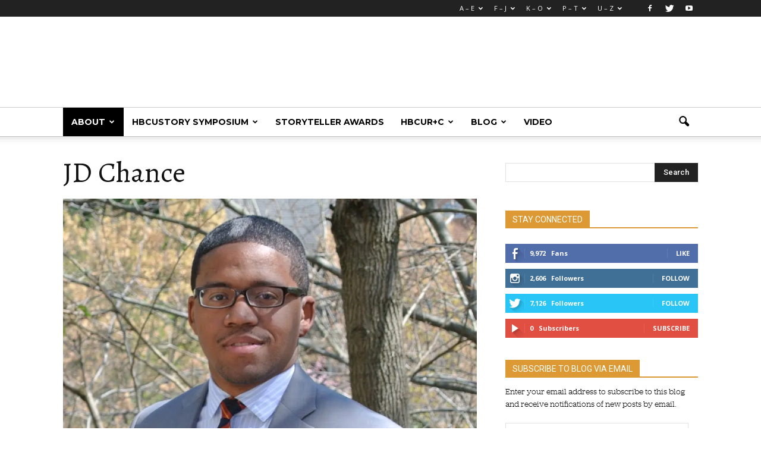

--- FILE ---
content_type: text/html; charset=UTF-8
request_url: http://hbcustory.org/jd-chance-2/
body_size: 20469
content:
<!doctype html >
<!--[if IE 8]>    <html class="ie8" lang="en"> <![endif]-->
<!--[if IE 9]>    <html class="ie9" lang="en"> <![endif]-->
<!--[if gt IE 8]><!--> <html lang="en-US"> <!--<![endif]-->
<head>
    <title>JD Chance | HBCUstory</title>
    <meta charset="UTF-8" />
    <meta name="viewport" content="width=device-width, initial-scale=1.0">
    <link rel="pingback" href="http://hbcustory.org/xmlrpc.php" />
    <meta name="author" content="Crystal A. deGregory, Ph.D.">
<link rel="icon" type="image/png" href="http://hbcustory.org/wp-content/uploads/2016/06/hbcu-story-logo-ready-300dpi-09-300x287.png"><link rel='dns-prefetch' href='//s0.wp.com' />
<link rel='dns-prefetch' href='//secure.gravatar.com' />
<link rel='dns-prefetch' href='//fonts.googleapis.com' />
<link rel='dns-prefetch' href='//s.w.org' />
<link rel="alternate" type="application/rss+xml" title="HBCUstory &raquo; Feed" href="http://hbcustory.org/feed/" />
<link rel="alternate" type="application/rss+xml" title="HBCUstory &raquo; Comments Feed" href="http://hbcustory.org/comments/feed/" />
<link rel="alternate" type="application/rss+xml" title="HBCUstory &raquo; JD Chance Comments Feed" href="http://hbcustory.org/feed/?attachment_id=4523" />
		<script type="text/javascript">
			window._wpemojiSettings = {"baseUrl":"https:\/\/s.w.org\/images\/core\/emoji\/12.0.0-1\/72x72\/","ext":".png","svgUrl":"https:\/\/s.w.org\/images\/core\/emoji\/12.0.0-1\/svg\/","svgExt":".svg","source":{"concatemoji":"http:\/\/hbcustory.org\/wp-includes\/js\/wp-emoji-release.min.js?ver=5.2.21"}};
			!function(e,a,t){var n,r,o,i=a.createElement("canvas"),p=i.getContext&&i.getContext("2d");function s(e,t){var a=String.fromCharCode;p.clearRect(0,0,i.width,i.height),p.fillText(a.apply(this,e),0,0);e=i.toDataURL();return p.clearRect(0,0,i.width,i.height),p.fillText(a.apply(this,t),0,0),e===i.toDataURL()}function c(e){var t=a.createElement("script");t.src=e,t.defer=t.type="text/javascript",a.getElementsByTagName("head")[0].appendChild(t)}for(o=Array("flag","emoji"),t.supports={everything:!0,everythingExceptFlag:!0},r=0;r<o.length;r++)t.supports[o[r]]=function(e){if(!p||!p.fillText)return!1;switch(p.textBaseline="top",p.font="600 32px Arial",e){case"flag":return s([55356,56826,55356,56819],[55356,56826,8203,55356,56819])?!1:!s([55356,57332,56128,56423,56128,56418,56128,56421,56128,56430,56128,56423,56128,56447],[55356,57332,8203,56128,56423,8203,56128,56418,8203,56128,56421,8203,56128,56430,8203,56128,56423,8203,56128,56447]);case"emoji":return!s([55357,56424,55356,57342,8205,55358,56605,8205,55357,56424,55356,57340],[55357,56424,55356,57342,8203,55358,56605,8203,55357,56424,55356,57340])}return!1}(o[r]),t.supports.everything=t.supports.everything&&t.supports[o[r]],"flag"!==o[r]&&(t.supports.everythingExceptFlag=t.supports.everythingExceptFlag&&t.supports[o[r]]);t.supports.everythingExceptFlag=t.supports.everythingExceptFlag&&!t.supports.flag,t.DOMReady=!1,t.readyCallback=function(){t.DOMReady=!0},t.supports.everything||(n=function(){t.readyCallback()},a.addEventListener?(a.addEventListener("DOMContentLoaded",n,!1),e.addEventListener("load",n,!1)):(e.attachEvent("onload",n),a.attachEvent("onreadystatechange",function(){"complete"===a.readyState&&t.readyCallback()})),(n=t.source||{}).concatemoji?c(n.concatemoji):n.wpemoji&&n.twemoji&&(c(n.twemoji),c(n.wpemoji)))}(window,document,window._wpemojiSettings);
		</script>
		<style type="text/css">
img.wp-smiley,
img.emoji {
	display: inline !important;
	border: none !important;
	box-shadow: none !important;
	height: 1em !important;
	width: 1em !important;
	margin: 0 .07em !important;
	vertical-align: -0.1em !important;
	background: none !important;
	padding: 0 !important;
}
</style>
	<link rel='stylesheet' id='wp-block-library-css'  href='http://hbcustory.org/wp-includes/css/dist/block-library/style.min.css?ver=5.2.21' type='text/css' media='all' />
<link rel='stylesheet' id='et-gf-open-sans-css'  href='http://fonts.googleapis.com/css?family=Open+Sans:400,700' type='text/css' media='all' />
<link rel='stylesheet' id='et_monarch-css-css'  href='http://hbcustory.org/wp-content/plugins/monarch/css/style.css?ver=1.2.7.1' type='text/css' media='all' />
<link rel='stylesheet' id='rs-plugin-settings-css'  href='http://hbcustory.org/wp-content/plugins/revslider/rs-plugin/css/settings.css?ver=4.6.93' type='text/css' media='all' />
<style id='rs-plugin-settings-inline-css' type='text/css'>
.tp-caption a{color:#ff7302;text-shadow:none;-webkit-transition:all 0.2s ease-out;-moz-transition:all 0.2s ease-out;-o-transition:all 0.2s ease-out;-ms-transition:all 0.2s ease-out}.tp-caption a:hover{color:#ffa902}
</style>
<link rel='stylesheet' id='et_bloom-css-css'  href='http://hbcustory.org/wp-content/plugins/bloom/css/style.css?ver=1.1.1' type='text/css' media='all' />
<link rel='stylesheet' id='google_font_open_sans-css'  href='http://fonts.googleapis.com/css?family=Open+Sans%3A300italic%2C400italic%2C600italic%2C400%2C600%2C700&#038;ver=5.2.21' type='text/css' media='all' />
<link rel='stylesheet' id='google_font_roboto-css'  href='http://fonts.googleapis.com/css?family=Roboto%3A500%2C400italic%2C700%2C900%2C500italic%2C400%2C300&#038;ver=5.2.21' type='text/css' media='all' />
<link rel='stylesheet' id='google-fonts-style-css'  href='http://fonts.googleapis.com/css?family=Alegreya%3A400%2C700%7CMontserrat%3A400%2C700&#038;ver=5.2.21' type='text/css' media='all' />
<!--[if lt IE 9]>
<link rel='stylesheet' id='vc_lte_ie9-css'  href='http://hbcustory.org/wp-content/plugins/js_composer/assets/css/vc_lte_ie9.min.css?ver=6.0.5' type='text/css' media='screen' />
<![endif]-->
<link rel='stylesheet' id='js_composer_front-css'  href='http://hbcustory.org/wp-content/plugins/js_composer/assets/css/js_composer.min.css?ver=6.0.5' type='text/css' media='all' />
<link rel='stylesheet' id='td-theme-css'  href='http://hbcustory.org/wp-content/themes/Newspaper/style.css?ver=7.1.1' type='text/css' media='all' />
<link rel='stylesheet' id='jetpack_css-css'  href='http://hbcustory.org/wp-content/plugins/jetpack/css/jetpack.css?ver=7.6.4' type='text/css' media='all' />
<script type='text/javascript' src='http://hbcustory.org/wp-includes/js/jquery/jquery.js?ver=1.12.4-wp'></script>
<script type='text/javascript' src='http://hbcustory.org/wp-includes/js/jquery/jquery-migrate.min.js?ver=1.4.1'></script>
<script type='text/javascript' src='http://hbcustory.org/wp-content/plugins/revslider/rs-plugin/js/jquery.themepunch.tools.min.js?ver=4.6.93'></script>
<script type='text/javascript' src='http://hbcustory.org/wp-content/plugins/revslider/rs-plugin/js/jquery.themepunch.revolution.min.js?ver=4.6.93'></script>
<link rel='https://api.w.org/' href='http://hbcustory.org/wp-json/' />
<link rel="EditURI" type="application/rsd+xml" title="RSD" href="http://hbcustory.org/xmlrpc.php?rsd" />
<link rel="wlwmanifest" type="application/wlwmanifest+xml" href="http://hbcustory.org/wp-includes/wlwmanifest.xml" /> 
<meta name="generator" content="WordPress 5.2.21" />
<link rel='shortlink' href='https://wp.me/a7DZdb-1aX' />
<link rel="alternate" type="application/json+oembed" href="http://hbcustory.org/wp-json/oembed/1.0/embed?url=http%3A%2F%2Fhbcustory.org%2Fjd-chance-2%2F" />
<link rel="alternate" type="text/xml+oembed" href="http://hbcustory.org/wp-json/oembed/1.0/embed?url=http%3A%2F%2Fhbcustory.org%2Fjd-chance-2%2F&#038;format=xml" />
<style type="text/css" id="et-social-custom-css">
				 
			</style>		<script type="text/javascript">
			jQuery(document).ready(function() {
				// CUSTOM AJAX CONTENT LOADING FUNCTION
				var ajaxRevslider = function(obj) {
				
					// obj.type : Post Type
					// obj.id : ID of Content to Load
					// obj.aspectratio : The Aspect Ratio of the Container / Media
					// obj.selector : The Container Selector where the Content of Ajax will be injected. It is done via the Essential Grid on Return of Content
					
					var content = "";

					data = {};
					
					data.action = 'revslider_ajax_call_front';
					data.client_action = 'get_slider_html';
					data.token = '21cc4fdda9';
					data.type = obj.type;
					data.id = obj.id;
					data.aspectratio = obj.aspectratio;
					
					// SYNC AJAX REQUEST
					jQuery.ajax({
						type:"post",
						url:"http://hbcustory.org/wp-admin/admin-ajax.php",
						dataType: 'json',
						data:data,
						async:false,
						success: function(ret, textStatus, XMLHttpRequest) {
							if(ret.success == true)
								content = ret.data;								
						},
						error: function(e) {
							console.log(e);
						}
					});
					
					 // FIRST RETURN THE CONTENT WHEN IT IS LOADED !!
					 return content;						 
				};
				
				// CUSTOM AJAX FUNCTION TO REMOVE THE SLIDER
				var ajaxRemoveRevslider = function(obj) {
					return jQuery(obj.selector+" .rev_slider").revkill();
				};

				// EXTEND THE AJAX CONTENT LOADING TYPES WITH TYPE AND FUNCTION
				var extendessential = setInterval(function() {
					if (jQuery.fn.tpessential != undefined) {
						clearInterval(extendessential);
						if(typeof(jQuery.fn.tpessential.defaults) !== 'undefined') {
							jQuery.fn.tpessential.defaults.ajaxTypes.push({type:"revslider",func:ajaxRevslider,killfunc:ajaxRemoveRevslider,openAnimationSpeed:0.3});   
							// type:  Name of the Post to load via Ajax into the Essential Grid Ajax Container
							// func: the Function Name which is Called once the Item with the Post Type has been clicked
							// killfunc: function to kill in case the Ajax Window going to be removed (before Remove function !
							// openAnimationSpeed: how quick the Ajax Content window should be animated (default is 0.3)
						}
					}
				},30);
			});
		</script>
		
<link rel='dns-prefetch' href='//v0.wordpress.com'/>
<link rel='dns-prefetch' href='//i0.wp.com'/>
<link rel='dns-prefetch' href='//i1.wp.com'/>
<link rel='dns-prefetch' href='//i2.wp.com'/>
<style type='text/css'>img#wpstats{display:none}</style><!--[if lt IE 9]><script src="http://html5shim.googlecode.com/svn/trunk/html5.js"></script><![endif]-->
    <meta name="generator" content="Powered by WPBakery Page Builder - drag and drop page builder for WordPress."/>

<!-- Jetpack Open Graph Tags -->
<meta property="og:type" content="article" />
<meta property="og:title" content="JD Chance" />
<meta property="og:url" content="http://hbcustory.org/jd-chance-2/" />
<meta property="og:description" content="Visit the post for more." />
<meta property="article:published_time" content="2013-04-01T20:02:11+00:00" />
<meta property="article:modified_time" content="2013-04-01T20:02:11+00:00" />
<meta property="og:site_name" content="HBCUstory" />
<meta property="og:image" content="http://hbcustory.org/wp-content/uploads/2013/04/jd-chance5.jpg" />
<meta property="og:locale" content="en_US" />
<meta name="twitter:site" content="@HBCUstory" />
<meta name="twitter:text:title" content="JD Chance" />
<meta name="twitter:image" content="https://i2.wp.com/hbcustory.org/wp-content/uploads/2013/04/jd-chance5.jpg?fit=728%2C1200&#038;w=640" />
<meta name="twitter:card" content="summary_large_image" />
<meta name="twitter:description" content="Visit the post for more." />

<!-- End Jetpack Open Graph Tags -->

<!-- JS generated by theme -->

<script>
    
    

	    var tdBlocksArray = []; //here we store all the items for the current page

	    //td_block class - each ajax block uses a object of this class for requests
	    function tdBlock() {
		    this.id = '';
		    this.block_type = 1; //block type id (1-234 etc)
		    this.atts = '';
		    this.td_column_number = '';
		    this.td_current_page = 1; //
		    this.post_count = 0; //from wp
		    this.found_posts = 0; //from wp
		    this.max_num_pages = 0; //from wp
		    this.td_filter_value = ''; //current live filter value
		    this.is_ajax_running = false;
		    this.td_user_action = ''; // load more or infinite loader (used by the animation)
		    this.header_color = '';
		    this.ajax_pagination_infinite_stop = ''; //show load more at page x
	    }


        // td_js_generator - mini detector
        (function(){
            var htmlTag = document.getElementsByTagName("html")[0];

            if ( navigator.userAgent.indexOf("MSIE 10.0") > -1 ) {
                htmlTag.className += ' ie10';
            }

            if ( !!navigator.userAgent.match(/Trident.*rv\:11\./) ) {
                htmlTag.className += ' ie11';
            }

            if ( /(iPad|iPhone|iPod)/g.test(navigator.userAgent) ) {
                htmlTag.className += ' td-md-is-ios';
            }

            var user_agent = navigator.userAgent.toLowerCase();
            if ( user_agent.indexOf("android") > -1 ) {
                htmlTag.className += ' td-md-is-android';
            }

            if ( -1 !== navigator.userAgent.indexOf('Mac OS X')  ) {
                htmlTag.className += ' td-md-is-os-x';
            }

            if ( /chrom(e|ium)/.test(navigator.userAgent.toLowerCase()) ) {
               htmlTag.className += ' td-md-is-chrome';
            }

            if ( -1 !== navigator.userAgent.indexOf('Firefox') ) {
                htmlTag.className += ' td-md-is-firefox';
            }

            if ( -1 !== navigator.userAgent.indexOf('Safari') && -1 === navigator.userAgent.indexOf('Chrome') ) {
                htmlTag.className += ' td-md-is-safari';
            }

        })();




        var tdLocalCache = {};

        ( function () {
            "use strict";

            tdLocalCache = {
                data: {},
                remove: function (resource_id) {
                    delete tdLocalCache.data[resource_id];
                },
                exist: function (resource_id) {
                    return tdLocalCache.data.hasOwnProperty(resource_id) && tdLocalCache.data[resource_id] !== null;
                },
                get: function (resource_id) {
                    return tdLocalCache.data[resource_id];
                },
                set: function (resource_id, cachedData) {
                    tdLocalCache.remove(resource_id);
                    tdLocalCache.data[resource_id] = cachedData;
                }
            };
        })();

    
    
var td_viewport_interval_list=[{"limitBottom":767,"sidebarWidth":228},{"limitBottom":1018,"sidebarWidth":300},{"limitBottom":1140,"sidebarWidth":324}];
var td_animation_stack_effect="type0";
var tds_animation_stack=true;
var td_animation_stack_specific_selectors=".entry-thumb, img";
var td_animation_stack_general_selectors=".td-animation-stack img, .post img";
var td_ajax_url="http:\/\/hbcustory.org\/wp-admin\/admin-ajax.php?td_theme_name=Newspaper&v=7.1.1";
var td_get_template_directory_uri="http:\/\/hbcustory.org\/wp-content\/themes\/Newspaper";
var tds_snap_menu="";
var tds_logo_on_sticky="";
var tds_header_style="";
var td_please_wait="Please wait...";
var td_email_user_pass_incorrect="User or password incorrect!";
var td_email_user_incorrect="Email or username incorrect!";
var td_email_incorrect="Email incorrect!";
var tds_more_articles_on_post_enable="";
var tds_more_articles_on_post_time_to_wait="";
var tds_more_articles_on_post_pages_distance_from_top=0;
var tds_theme_color_site_wide="#dd9933";
var tds_smart_sidebar="";
var tdThemeName="Newspaper";
var td_magnific_popup_translation_tPrev="Previous (Left arrow key)";
var td_magnific_popup_translation_tNext="Next (Right arrow key)";
var td_magnific_popup_translation_tCounter="%curr% of %total%";
var td_magnific_popup_translation_ajax_tError="The content from %url% could not be loaded.";
var td_magnific_popup_translation_image_tError="The image #%curr% could not be loaded.";
var td_ad_background_click_link="";
var td_ad_background_click_target="";
</script>


<!-- Header style compiled by theme -->

<style>
    
.td-header-wrap .black-menu .sf-menu > .current-menu-item > a,
    .td-header-wrap .black-menu .sf-menu > .current-menu-ancestor > a,
    .td-header-wrap .black-menu .sf-menu > .current-category-ancestor > a,
    .td-header-wrap .black-menu .sf-menu > li > a:hover,
    .td-header-wrap .black-menu .sf-menu > .sfHover > a,
    .td-header-style-12 .td-header-menu-wrap-full,
    .sf-menu > .current-menu-item > a:after,
    .sf-menu > .current-menu-ancestor > a:after,
    .sf-menu > .current-category-ancestor > a:after,
    .sf-menu > li:hover > a:after,
    .sf-menu > .sfHover > a:after,
    .sf-menu ul .td-menu-item > a:hover,
    .sf-menu ul .sfHover > a,
    .sf-menu ul .current-menu-ancestor > a,
    .sf-menu ul .current-category-ancestor > a,
    .sf-menu ul .current-menu-item > a,
    .td-header-style-12 .td-affix,
    .header-search-wrap .td-drop-down-search:after,
    .header-search-wrap .td-drop-down-search .btn:hover,
    input[type=submit]:hover,
    .td-read-more a,
    .td-post-category:hover,
    .td-grid-style-1.td-hover-1 .td-big-grid-post:hover .td-post-category,
    .td-grid-style-5.td-hover-1 .td-big-grid-post:hover .td-post-category,
    .td_top_authors .td-active .td-author-post-count,
    .td_top_authors .td-active .td-author-comments-count,
    .td_top_authors .td_mod_wrap:hover .td-author-post-count,
    .td_top_authors .td_mod_wrap:hover .td-author-comments-count,
    .td-404-sub-sub-title a:hover,
    .td-search-form-widget .wpb_button:hover,
    .td-rating-bar-wrap div,
    .td_category_template_3 .td-current-sub-category,
    .mfp-content .td-login-wrap .btn,
    .mfp-content .td_display_err,
    .mfp-content .td_display_msg_ok,
    .dropcap,
    .td_wrapper_video_playlist .td_video_controls_playlist_wrapper,
    .wpb_default,
    .wpb_default:hover,
    .td-left-smart-list:hover,
    .td-right-smart-list:hover,
    .woocommerce-checkout .woocommerce input.button:hover,
    .woocommerce-page .woocommerce a.button:hover,
    .woocommerce-account div.woocommerce .button:hover,
    #bbpress-forums button:hover,
    .bbp_widget_login .button:hover,
    .td-footer-wrapper .td-post-category,
    .td-footer-wrapper .widget_product_search input[type="submit"]:hover,
    .woocommerce .product a.button:hover,
    .woocommerce .product #respond input#submit:hover,
    .woocommerce .checkout input#place_order:hover,
    .woocommerce .woocommerce.widget .button:hover,
    .single-product .product .summary .cart .button:hover,
    .woocommerce-cart .woocommerce table.cart .button:hover,
    .woocommerce-cart .woocommerce .shipping-calculator-form .button:hover,
    .td-next-prev-wrap a:hover,
    .td-load-more-wrap a:hover,
    .td-post-small-box a:hover,
    .page-nav .current,
    .page-nav:first-child > div,
    .td_category_template_8 .td-category-header .td-category a.td-current-sub-category,
    .td_category_template_4 .td-category-siblings .td-category a:hover,
    #bbpress-forums .bbp-pagination .current,
    #bbpress-forums #bbp-single-user-details #bbp-user-navigation li.current a,
    .td-theme-slider:hover .slide-meta-cat a,
    a.vc_btn-black:hover,
    .td-trending-now-wrapper:hover .td-trending-now-title,
    .td-scroll-up,
    .td-smart-list-button:hover,
    .td-weather-information:before,
    .td-weather-week:before,
    .td_block_exchange .td-exchange-header:before,
    .td_block_big_grid_9.td-grid-style-1 .td-post-category,
    .td_block_big_grid_9.td-grid-style-5 .td-post-category,
    .td-grid-style-6.td-hover-1 .td-module-thumb:after {
        background-color: #dd9933;
    }

    .woocommerce .woocommerce-message .button:hover,
    .woocommerce .woocommerce-error .button:hover,
    .woocommerce .woocommerce-info .button:hover {
        background-color: #dd9933 !important;
    }

    .woocommerce .product .onsale,
    .woocommerce.widget .ui-slider .ui-slider-handle {
        background: none #dd9933;
    }

    .woocommerce.widget.widget_layered_nav_filters ul li a {
        background: none repeat scroll 0 0 #dd9933 !important;
    }

    a,
    cite a:hover,
    .td_mega_menu_sub_cats .cur-sub-cat,
    .td-mega-span h3 a:hover,
    .td_mod_mega_menu:hover .entry-title a,
    .header-search-wrap .result-msg a:hover,
    .top-header-menu li a:hover,
    .top-header-menu .current-menu-item > a,
    .top-header-menu .current-menu-ancestor > a,
    .top-header-menu .current-category-ancestor > a,
    .td-social-icon-wrap > a:hover,
    .td-header-sp-top-widget .td-social-icon-wrap a:hover,
    .td-page-content blockquote p,
    .td-post-content blockquote p,
    .mce-content-body blockquote p,
    .comment-content blockquote p,
    .wpb_text_column blockquote p,
    .td_block_text_with_title blockquote p,
    .td_module_wrap:hover .entry-title a,
    .td-subcat-filter .td-subcat-list a:hover,
    .td-subcat-filter .td-subcat-dropdown a:hover,
    .td_quote_on_blocks,
    .dropcap2,
    .dropcap3,
    .td_top_authors .td-active .td-authors-name a,
    .td_top_authors .td_mod_wrap:hover .td-authors-name a,
    .td-post-next-prev-content a:hover,
    .author-box-wrap .td-author-social a:hover,
    .td-author-name a:hover,
    .td-author-url a:hover,
    .td_mod_related_posts:hover h3 > a,
    .td-post-template-11 .td-related-title .td-related-left:hover,
    .td-post-template-11 .td-related-title .td-related-right:hover,
    .td-post-template-11 .td-related-title .td-cur-simple-item,
    .td-post-template-11 .td_block_related_posts .td-next-prev-wrap a:hover,
    .comment-reply-link:hover,
    .logged-in-as a:hover,
    #cancel-comment-reply-link:hover,
    .td-search-query,
    .td-category-header .td-pulldown-category-filter-link:hover,
    .td-category-siblings .td-subcat-dropdown a:hover,
    .td-category-siblings .td-subcat-dropdown a.td-current-sub-category,
    .mfp-content .td-login-wrap .td-login-info-text a:hover,
    .widget a:hover,
    .widget_calendar tfoot a:hover,
    .woocommerce a.added_to_cart:hover,
    #bbpress-forums li.bbp-header .bbp-reply-content span a:hover,
    #bbpress-forums .bbp-forum-freshness a:hover,
    #bbpress-forums .bbp-topic-freshness a:hover,
    #bbpress-forums .bbp-forums-list li a:hover,
    #bbpress-forums .bbp-forum-title:hover,
    #bbpress-forums .bbp-topic-permalink:hover,
    #bbpress-forums .bbp-topic-started-by a:hover,
    #bbpress-forums .bbp-topic-started-in a:hover,
    #bbpress-forums .bbp-body .super-sticky li.bbp-topic-title .bbp-topic-permalink,
    #bbpress-forums .bbp-body .sticky li.bbp-topic-title .bbp-topic-permalink,
    .widget_display_replies .bbp-author-name,
    .widget_display_topics .bbp-author-name,
    .footer-text-wrap .footer-email-wrap a,
    .td-subfooter-menu li a:hover,
    .footer-social-wrap a:hover,
    a.vc_btn-black:hover,
    .td-smart-list-dropdown-wrap .td-smart-list-button:hover,
    .td_module_17 .td-read-more a:hover,
    .td_module_18 .td-read-more a:hover,
    .td_module_19 .td-post-author-name a:hover,
    .td-instagram-user a {
        color: #dd9933;
    }

    .mfp-content .td_login_tab_focus,
    a.vc_btn-black.vc_btn_square_outlined:hover,
    a.vc_btn-black.vc_btn_outlined:hover,
    .td-mega-menu-page .wpb_content_element ul li a:hover {
        color: #dd9933 !important;
    }

    .td-next-prev-wrap a:hover,
    .td-load-more-wrap a:hover,
    .td-post-small-box a:hover,
    .page-nav .current,
    .page-nav:first-child > div,
    .td_category_template_8 .td-category-header .td-category a.td-current-sub-category,
    .td_category_template_4 .td-category-siblings .td-category a:hover,
    #bbpress-forums .bbp-pagination .current,
    .mfp-content .td-login-panel-title,
    .post .td_quote_box,
    .page .td_quote_box,
    a.vc_btn-black:hover {
        border-color: #dd9933;
    }

    .td_wrapper_video_playlist .td_video_currently_playing:after {
        border-color: #dd9933 !important;
    }

    .header-search-wrap .td-drop-down-search:before {
        border-color: transparent transparent #dd9933 transparent;
    }

    .block-title > span,
    .block-title > a,
    .block-title > label,
    .widgettitle,
    .widgettitle:after,
    .td-trending-now-title,
    .td-trending-now-wrapper:hover .td-trending-now-title,
    .wpb_tabs li.ui-tabs-active a,
    .wpb_tabs li:hover a,
    .vc_tta-container .vc_tta-color-grey.vc_tta-tabs-position-top.vc_tta-style-classic .vc_tta-tabs-container .vc_tta-tab.vc_active > a,
    .vc_tta-container .vc_tta-color-grey.vc_tta-tabs-position-top.vc_tta-style-classic .vc_tta-tabs-container .vc_tta-tab:hover > a,
    .td-related-title .td-cur-simple-item,
    .woocommerce .product .products h2,
    .td-subcat-filter .td-subcat-dropdown:hover .td-subcat-more {
    	background-color: #dd9933;
    }

    .woocommerce div.product .woocommerce-tabs ul.tabs li.active {
    	background-color: #dd9933 !important;
    }

    .block-title,
    .td-related-title,
    .wpb_tabs .wpb_tabs_nav,
    .vc_tta-container .vc_tta-color-grey.vc_tta-tabs-position-top.vc_tta-style-classic .vc_tta-tabs-container,
    .woocommerce div.product .woocommerce-tabs ul.tabs:before {
        border-color: #dd9933;
    }
    .td_block_wrap .td-subcat-item .td-cur-simple-item {
	    color: #dd9933;
	}


    
    .td-grid-style-4 .entry-title
    {
        background-color: rgba(221, 153, 51, 0.7);
    }

    
    .td-footer-wrapper::before {
        background-size: 100% auto;
    }

    
    .td-footer-wrapper::before {
        background-position: center center;
    }

    
    .td-footer-wrapper::before {
        opacity: 0.3;
    }



    
    ul.sf-menu > .td-menu-item > a {
        font-family:Montserrat;
	font-size:14px;
	text-transform:uppercase;
	
    }
    
    .sf-menu ul .td-menu-item a {
        font-family:Montserrat;
	text-transform:uppercase;
	
    }
	
    .td_mod_mega_menu .item-details a {
        font-family:Jubilat;
	text-transform:none;
	
    }
    
    .td_mega_menu_sub_cats .block-mega-child-cats a {
        font-family:Montserrat;
	text-transform:uppercase;
	
    }
    
    .block-title > span,
    .block-title > a,
    .widgettitle,
    .td-trending-now-title,
    .wpb_tabs li a,
    .vc_tta-container .vc_tta-color-grey.vc_tta-tabs-position-top.vc_tta-style-classic .vc_tta-tabs-container .vc_tta-tab > a,
    .td-related-title a,
    .woocommerce div.product .woocommerce-tabs ul.tabs li a,
    .woocommerce .product .products h2 {
        text-transform:uppercase;
	
    }
    
    .td-excerpt {
        font-family:Jubilat;
	font-size:17px;
	
    }


	
	.td_module_wrap .td-module-title {
		font-family:Alegreya;
	
	}
     
    .td_module_1 .td-module-title {
    	font-weight:bold;
	
    }
    
    .td_module_4 .td-module-title {
    	font-family:Alegreya;
	font-weight:bold;
	
    }
    
	.post .td-post-header .entry-title {
		font-family:Alegreya;
	
	}
    
    .td-post-template-default .td-post-header .entry-title {
        font-size:48px;
	line-height:50px;
	font-weight:bold;
	
    }
    
    .td-post-template-1 .td-post-header .entry-title {
        font-weight:bold;
	
    }
    
    .td-post-content p,
    .td-post-content {
        font-family:Jubilat;
	font-size:18px;
	line-height:26px;
	font-weight:normal;
	
    }
    
    .post blockquote p,
    .page blockquote p,
    .td-post-text-content blockquote p {
        font-family:Jubilat;
	font-size:44px;
	font-style:italic;
	font-weight:bold;
	text-transform:none;
	
    }
    
    .td-post-content h1 {
        font-family:Alegreya;
	font-size:48px;
	line-height:50px;
	font-weight:bold;
	
    }
    
    .post .td-post-next-prev-content span {
        font-family:Alegreya;
	font-size:22px;
	font-weight:bold;
	
    }
    
    .post .td-post-next-prev-content a {
        font-family:Jubilat;
	font-size:18px;
	
    }
    
    .td_block_related_posts .entry-title a {
        font-family:Alegreya;
	font-size:18px;
	font-weight:bold;
	
    }
    
    .td-page-title,
    .woocommerce-page .page-title,
    .td-category-title-holder .td-page-title {
    	font-family:Alegreya;
	font-size:48px;
	line-height:50px;
	
    }
    
    .td-page-content p,
    .td-page-content .td_block_text_with_title,
    .woocommerce-page .page-description > p,
    .wpb_text_column p {
    	font-family:Jubilat;
	font-size:18px;
	line-height:26px;
	font-weight:normal;
	
    }
    
    .td-page-content h1,
    .wpb_text_column h1 {
    	font-family:Alegreya;
	font-size:48px;
	line-height:50px;
	
    }
    
    body, p {
    	font-family:Jubilat;
	
    }
</style>

<script>
  (function(i,s,o,g,r,a,m){i['GoogleAnalyticsObject']=r;i[r]=i[r]||function(){
  (i[r].q=i[r].q||[]).push(arguments)},i[r].l=1*new Date();a=s.createElement(o),
  m=s.getElementsByTagName(o)[0];a.async=1;a.src=g;m.parentNode.insertBefore(a,m)
  })(window,document,'script','https://www.google-analytics.com/analytics.js','ga');

  ga('create', 'UA-78590518-1', 'auto');
  ga('send', 'pageview');

</script><link rel="icon" href="https://i1.wp.com/hbcustory.org/wp-content/uploads/2016/05/hbcu-story-logo-ready-300dpi-10.png?fit=32%2C32" sizes="32x32" />
<link rel="icon" href="https://i1.wp.com/hbcustory.org/wp-content/uploads/2016/05/hbcu-story-logo-ready-300dpi-10.png?fit=192%2C184" sizes="192x192" />
<link rel="apple-touch-icon-precomposed" href="https://i1.wp.com/hbcustory.org/wp-content/uploads/2016/05/hbcu-story-logo-ready-300dpi-10.png?fit=180%2C172" />
<meta name="msapplication-TileImage" content="https://i1.wp.com/hbcustory.org/wp-content/uploads/2016/05/hbcu-story-logo-ready-300dpi-10.png?fit=270%2C259" />
<noscript><style> .wpb_animate_when_almost_visible { opacity: 1; }</style></noscript></head>

<body class="attachment attachment-template-default single single-attachment postid-4523 attachmentid-4523 attachment-jpeg et_monarch et_bloom jd-chance-2 wpb-js-composer js-comp-ver-6.0.5 vc_responsive td-animation-stack-type0 td-full-layout" itemscope="itemscope" itemtype="http://schema.org/WebPage">

        <div class="td-scroll-up"><i class="td-icon-menu-up"></i></div>
    
    <div class="td-menu-background"></div>
<div id="td-mobile-nav">
    <div class="td-mobile-container">
        <!-- mobile menu top section -->
        <div class="td-menu-socials-wrap">
            <!-- socials -->
            <div class="td-menu-socials">
                
        <span class="td-social-icon-wrap">
            <a target="_blank" href="https://www.facebook.com/HBCUstory/" title="Facebook">
                <i class="td-icon-font td-icon-facebook"></i>
            </a>
        </span>
        <span class="td-social-icon-wrap">
            <a target="_blank" href="https://twitter.com/hbcustory" title="Twitter">
                <i class="td-icon-font td-icon-twitter"></i>
            </a>
        </span>
        <span class="td-social-icon-wrap">
            <a target="_blank" href="https://www.youtube.com/channel/UCZ1WZXU_amEd2tDdDz1js_g" title="Youtube">
                <i class="td-icon-font td-icon-youtube"></i>
            </a>
        </span>            </div>
            <!-- close button -->
            <div class="td-mobile-close">
                <a href="#"><i class="td-icon-close-mobile"></i></a>
            </div>
        </div>

        <!-- login section -->
        
        <!-- menu section -->
        <div class="td-mobile-content">
            <div class="menu-welcome-container"><ul id="menu-welcome" class="td-mobile-main-menu"><li id="menu-item-5031" class="menu-item menu-item-type-custom menu-item-object-custom menu-item-has-children menu-item-first menu-item-5031"><a href="#">About<i class="td-icon-menu-right td-element-after"></i></a>
<ul class="sub-menu">
	<li id="menu-item-5094" class="menu-item menu-item-type-post_type menu-item-object-page menu-item-5094"><a href="http://hbcustory.org/about/">What We Do</a></li>
	<li id="menu-item-5033" class="menu-item menu-item-type-post_type menu-item-object-page menu-item-5033"><a href="http://hbcustory.org/join-us/">Join Us</a></li>
</ul>
</li>
<li id="menu-item-5193" class="menu-item menu-item-type-post_type menu-item-object-page menu-item-has-children menu-item-5193"><a href="http://hbcustory.org/symposium/">HBCUstory Symposium<i class="td-icon-menu-right td-element-after"></i></a>
<ul class="sub-menu">
	<li id="menu-item-5394" class="menu-item menu-item-type-post_type menu-item-object-page menu-item-5394"><a href="http://hbcustory.org/symposium/callforpapers/">Call for Papers</a></li>
	<li id="menu-item-5395" class="menu-item menu-item-type-post_type menu-item-object-page menu-item-5395"><a href="http://hbcustory.org/symposium/sponsors/">Directed Sponsorships + Advertising</a></li>
</ul>
</li>
<li id="menu-item-5233" class="menu-item menu-item-type-post_type menu-item-object-page menu-item-5233"><a href="http://hbcustory.org/storyteller-awards/">Storyteller Awards</a></li>
<li id="menu-item-5032" class="menu-item menu-item-type-post_type menu-item-object-page menu-item-has-children menu-item-5032"><a href="http://hbcustory.org/journal/">HBCUR+C<i class="td-icon-menu-right td-element-after"></i></a>
<ul class="sub-menu">
	<li id="menu-item-5396" class="menu-item menu-item-type-post_type menu-item-object-page menu-item-5396"><a href="http://hbcustory.org/purchase-the-journal/">Purchase HBCUR+C</a></li>
</ul>
</li>
<li id="menu-item-5271" class="menu-item menu-item-type-custom menu-item-object-custom menu-item-has-children menu-item-5271"><a href="http://hbcustory.org/blog/">Blog<i class="td-icon-menu-right td-element-after"></i></a>
<ul class="sub-menu">
	<li id="menu-item-0" class="menu-item-0"><a href="http://hbcustory.org/category/campus-life-style/black-fraternities/">Black Fraternities</a></li>
	<li class="menu-item-0"><a href="http://hbcustory.org/category/campus-life-style/black-fraternities/alpha-phi-alpha-fraternity/">Alpha Phi Alpha Fraternity</a></li>
	<li class="menu-item-0"><a href="http://hbcustory.org/category/campus-life-style/black-fraternities/phi-beta-sigma-fraternity/">Phi Beta Sigma Fraternity</a></li>
	<li class="menu-item-0"><a href="http://hbcustory.org/category/campus-life-style/black-sororities/">Black Sororities</a></li>
	<li class="menu-item-0"><a href="http://hbcustory.org/category/campus-life-style/black-sororities/alpha-kappa-alpha-sorority-black-sororities/">Alpha Kappa Alpha Sorority</a></li>
	<li class="menu-item-0"><a href="http://hbcustory.org/category/campus-life-style/black-sororities/delta-sigma-theta-sorority-black-sororities/">Delta Sigma Theta Sorority</a></li>
	<li class="menu-item-0"><a href="http://hbcustory.org/category/campus-life-style/myhbcumystory/">MyHBCUMyStory</a></li>
	<li class="menu-item-0"><a href="http://hbcustory.org/category/campus-life-style/sports-matters/">Sports + Band Matters</a></li>
</ul>
</li>
<li id="menu-item-5248" class="menu-item menu-item-type-post_type menu-item-object-page menu-item-5248"><a href="http://hbcustory.org/video/">Video</a></li>
</ul></div>        </div>
    </div>

    <!-- register/login section -->
    </div>    <div class="td-search-background"></div>
<div class="td-search-wrap-mob">
	<div class="td-drop-down-search" aria-labelledby="td-header-search-button">
		<form method="get" class="td-search-form" action="http://hbcustory.org/">
			<!-- close button -->
			<div class="td-search-close">
				<a href="#"><i class="td-icon-close-mobile"></i></a>
			</div>
			<div role="search" class="td-search-input">
				<span>Search</span>
				<input id="td-header-search-mob" type="text" value="" name="s" autocomplete="off" />
			</div>
		</form>
		<div id="td-aj-search-mob"></div>
	</div>
</div>    
    
    <div id="td-outer-wrap">
    
        <!--
Header style 1
-->

<div class="td-header-wrap td-header-style-1">

    <div class="td-header-top-menu-full">
        <div class="td-container td-header-row td-header-top-menu">
            
    <div class="top-bar-style-4">
        <div class="td-header-sp-top-widget">
    
        <span class="td-social-icon-wrap">
            <a target="_blank" href="https://www.facebook.com/HBCUstory/" title="Facebook">
                <i class="td-icon-font td-icon-facebook"></i>
            </a>
        </span>
        <span class="td-social-icon-wrap">
            <a target="_blank" href="https://twitter.com/hbcustory" title="Twitter">
                <i class="td-icon-font td-icon-twitter"></i>
            </a>
        </span>
        <span class="td-social-icon-wrap">
            <a target="_blank" href="https://www.youtube.com/channel/UCZ1WZXU_amEd2tDdDz1js_g" title="Youtube">
                <i class="td-icon-font td-icon-youtube"></i>
            </a>
        </span></div>
        
<div class="td-header-sp-top-menu">


	<div class="menu-top-container"><ul id="menu-news-by-hbcu" class="top-header-menu"><li id="menu-item-5485" class="menu-item menu-item-type-custom menu-item-object-custom menu-item-has-children menu-item-first td-menu-item td-normal-menu menu-item-5485"><a href="#">A &#8211; E</a>
<ul class="sub-menu">
	<li id="menu-item-5486" class="menu-item menu-item-type-taxonomy menu-item-object-category td-menu-item td-normal-menu menu-item-5486"><a href="http://hbcustory.org/category/alabama-state-university/">Alabama State University</a></li>
	<li id="menu-item-5487" class="menu-item menu-item-type-taxonomy menu-item-object-category td-menu-item td-normal-menu menu-item-5487"><a href="http://hbcustory.org/category/albany-state-university/">Albany State University</a></li>
	<li id="menu-item-5488" class="menu-item menu-item-type-taxonomy menu-item-object-category td-menu-item td-normal-menu menu-item-5488"><a href="http://hbcustory.org/category/alcorn-state-university/">Alcorn State University</a></li>
	<li id="menu-item-5489" class="menu-item menu-item-type-taxonomy menu-item-object-category td-menu-item td-normal-menu menu-item-5489"><a href="http://hbcustory.org/category/american-baptist-college/">American Baptist College</a></li>
	<li id="menu-item-5490" class="menu-item menu-item-type-taxonomy menu-item-object-category td-menu-item td-normal-menu menu-item-5490"><a href="http://hbcustory.org/category/atlanta-university-center/">Atlanta University Center</a></li>
	<li id="menu-item-5491" class="menu-item menu-item-type-taxonomy menu-item-object-category td-menu-item td-normal-menu menu-item-5491"><a href="http://hbcustory.org/category/barber-scotia-college/">Barber-Scotia College</a></li>
	<li id="menu-item-5492" class="menu-item menu-item-type-taxonomy menu-item-object-category td-menu-item td-normal-menu menu-item-5492"><a href="http://hbcustory.org/category/benedict-college/">Benedict College</a></li>
	<li id="menu-item-5493" class="menu-item menu-item-type-taxonomy menu-item-object-category td-menu-item td-normal-menu menu-item-5493"><a href="http://hbcustory.org/category/bennett-college/">Bennett College</a></li>
	<li id="menu-item-5494" class="menu-item menu-item-type-taxonomy menu-item-object-category td-menu-item td-normal-menu menu-item-5494"><a href="http://hbcustory.org/category/bethune-cookman-college/">Bethune-Cookman College</a></li>
	<li id="menu-item-5495" class="menu-item menu-item-type-taxonomy menu-item-object-category td-menu-item td-normal-menu menu-item-5495"><a href="http://hbcustory.org/category/bluefield-state-college/">Bluefield State College</a></li>
	<li id="menu-item-5496" class="menu-item menu-item-type-taxonomy menu-item-object-category td-menu-item td-normal-menu menu-item-5496"><a href="http://hbcustory.org/category/bowie-state-university/">Bowie State University</a></li>
	<li id="menu-item-5497" class="menu-item menu-item-type-taxonomy menu-item-object-category td-menu-item td-normal-menu menu-item-5497"><a href="http://hbcustory.org/category/central-state-university/">Central State University</a></li>
	<li id="menu-item-5498" class="menu-item menu-item-type-taxonomy menu-item-object-category td-menu-item td-normal-menu menu-item-5498"><a href="http://hbcustory.org/category/cheyney-university/">Cheyney University</a></li>
	<li id="menu-item-5499" class="menu-item menu-item-type-taxonomy menu-item-object-category td-menu-item td-normal-menu menu-item-5499"><a href="http://hbcustory.org/category/claflin-university/">Claflin University</a></li>
	<li id="menu-item-5500" class="menu-item menu-item-type-taxonomy menu-item-object-category td-menu-item td-normal-menu menu-item-5500"><a href="http://hbcustory.org/category/clark-atlanta-university/">Clark Atlanta University</a></li>
	<li id="menu-item-5501" class="menu-item menu-item-type-taxonomy menu-item-object-category td-menu-item td-normal-menu menu-item-5501"><a href="http://hbcustory.org/category/coppin-state-university/">Coppin State University</a></li>
	<li id="menu-item-5503" class="menu-item menu-item-type-taxonomy menu-item-object-category td-menu-item td-normal-menu menu-item-5503"><a href="http://hbcustory.org/category/dillard-university/">Dillard University</a></li>
	<li id="menu-item-5504" class="menu-item menu-item-type-taxonomy menu-item-object-category td-menu-item td-normal-menu menu-item-5504"><a href="http://hbcustory.org/category/edward-waters-college/">Edward Waters College</a></li>
	<li id="menu-item-5505" class="menu-item menu-item-type-taxonomy menu-item-object-category td-menu-item td-normal-menu menu-item-5505"><a href="http://hbcustory.org/category/elizabeth-city-state-university/">Elizabeth City State University</a></li>
</ul>
</li>
<li id="menu-item-5506" class="menu-item menu-item-type-custom menu-item-object-custom menu-item-has-children td-menu-item td-normal-menu menu-item-5506"><a href="#">F &#8211; J</a>
<ul class="sub-menu">
	<li id="menu-item-5507" class="menu-item menu-item-type-taxonomy menu-item-object-category td-menu-item td-normal-menu menu-item-5507"><a href="http://hbcustory.org/category/fisk-university/">Fisk University</a></li>
	<li id="menu-item-5508" class="menu-item menu-item-type-taxonomy menu-item-object-category td-menu-item td-normal-menu menu-item-5508"><a href="http://hbcustory.org/category/florida-a-m-university/">Florida A &#038; M University</a></li>
	<li id="menu-item-5509" class="menu-item menu-item-type-taxonomy menu-item-object-category td-menu-item td-normal-menu menu-item-5509"><a href="http://hbcustory.org/category/grambling-state-university/">Grambling State University</a></li>
	<li id="menu-item-5510" class="menu-item menu-item-type-taxonomy menu-item-object-category td-menu-item td-normal-menu menu-item-5510"><a href="http://hbcustory.org/category/hampton-university/">Hampton University</a></li>
	<li id="menu-item-5511" class="menu-item menu-item-type-taxonomy menu-item-object-category td-menu-item td-normal-menu menu-item-5511"><a href="http://hbcustory.org/category/howard-college-of-medicine/">Howard College of Medicine</a></li>
	<li id="menu-item-5512" class="menu-item menu-item-type-taxonomy menu-item-object-category td-menu-item td-normal-menu menu-item-5512"><a href="http://hbcustory.org/category/howard-university/">Howard University</a></li>
	<li id="menu-item-5513" class="menu-item menu-item-type-taxonomy menu-item-object-category td-menu-item td-normal-menu menu-item-5513"><a href="http://hbcustory.org/category/jackson-state-university/">Jackson State University</a></li>
	<li id="menu-item-5514" class="menu-item menu-item-type-taxonomy menu-item-object-category td-menu-item td-normal-menu menu-item-5514"><a href="http://hbcustory.org/category/johnson-c-smith-university/">Johnson C. Smith University</a></li>
</ul>
</li>
<li id="menu-item-5515" class="menu-item menu-item-type-custom menu-item-object-custom menu-item-has-children td-menu-item td-normal-menu menu-item-5515"><a href="#">K &#8211; O</a>
<ul class="sub-menu">
	<li id="menu-item-5516" class="menu-item menu-item-type-taxonomy menu-item-object-category td-menu-item td-normal-menu menu-item-5516"><a href="http://hbcustory.org/category/kentucky-state-university/">Kentucky State University</a></li>
	<li id="menu-item-5517" class="menu-item menu-item-type-taxonomy menu-item-object-category td-menu-item td-normal-menu menu-item-5517"><a href="http://hbcustory.org/category/knoxville-college/">Knoxville College</a></li>
	<li id="menu-item-5518" class="menu-item menu-item-type-taxonomy menu-item-object-category td-menu-item td-normal-menu menu-item-5518"><a href="http://hbcustory.org/category/lane-college/">Lane College</a></li>
	<li id="menu-item-5519" class="menu-item menu-item-type-taxonomy menu-item-object-category td-menu-item td-normal-menu menu-item-5519"><a href="http://hbcustory.org/category/langston-university/">Langston University</a></li>
	<li id="menu-item-5520" class="menu-item menu-item-type-taxonomy menu-item-object-category td-menu-item td-normal-menu menu-item-5520"><a href="http://hbcustory.org/category/lemoyne-owen-college/">LeMoyne-Owen College</a></li>
	<li id="menu-item-5521" class="menu-item menu-item-type-taxonomy menu-item-object-category td-menu-item td-normal-menu menu-item-5521"><a href="http://hbcustory.org/category/lincoln-university/">Lincoln University</a></li>
	<li id="menu-item-5522" class="menu-item menu-item-type-taxonomy menu-item-object-category td-menu-item td-normal-menu menu-item-5522"><a href="http://hbcustory.org/category/lincoln-university-of-pa/">Lincoln University of PA</a></li>
	<li id="menu-item-5523" class="menu-item menu-item-type-taxonomy menu-item-object-category td-menu-item td-normal-menu menu-item-5523"><a href="http://hbcustory.org/category/mary-holmes-seminary/">Mary Holmes Seminary</a></li>
	<li id="menu-item-5524" class="menu-item menu-item-type-taxonomy menu-item-object-category td-menu-item td-normal-menu menu-item-5524"><a href="http://hbcustory.org/category/meharry-medical-college/">Meharry Medical College</a></li>
	<li id="menu-item-5525" class="menu-item menu-item-type-taxonomy menu-item-object-category td-menu-item td-normal-menu menu-item-5525"><a href="http://hbcustory.org/category/mississippi-valley-state-university/">Mississippi Valley State University</a></li>
	<li id="menu-item-5526" class="menu-item menu-item-type-taxonomy menu-item-object-category td-menu-item td-normal-menu menu-item-5526"><a href="http://hbcustory.org/category/morehouse-college/">Morehouse College</a></li>
	<li id="menu-item-5527" class="menu-item menu-item-type-taxonomy menu-item-object-category td-menu-item td-normal-menu menu-item-5527"><a href="http://hbcustory.org/category/morehouse-college-of-medicine/">Morehouse College of Medicine</a></li>
	<li id="menu-item-5528" class="menu-item menu-item-type-taxonomy menu-item-object-category td-menu-item td-normal-menu menu-item-5528"><a href="http://hbcustory.org/category/morgan-state-university/">Morgan State University</a></li>
	<li id="menu-item-5529" class="menu-item menu-item-type-taxonomy menu-item-object-category td-menu-item td-normal-menu menu-item-5529"><a href="http://hbcustory.org/category/norfolk-state-university/">Norfolk State University</a></li>
	<li id="menu-item-5530" class="menu-item menu-item-type-taxonomy menu-item-object-category td-menu-item td-normal-menu menu-item-5530"><a href="http://hbcustory.org/category/north-carolina-a-t-state-university/">North Carolina A &#038; T State University</a></li>
	<li id="menu-item-5531" class="menu-item menu-item-type-taxonomy menu-item-object-category td-menu-item td-normal-menu menu-item-5531"><a href="http://hbcustory.org/category/north-carolina-central-university/">North Carolina Central University</a></li>
</ul>
</li>
<li id="menu-item-5532" class="menu-item menu-item-type-custom menu-item-object-custom menu-item-has-children td-menu-item td-normal-menu menu-item-5532"><a href="#">P &#8211; T</a>
<ul class="sub-menu">
	<li id="menu-item-5533" class="menu-item menu-item-type-taxonomy menu-item-object-category td-menu-item td-normal-menu menu-item-5533"><a href="http://hbcustory.org/category/paine-college/">Paine College</a></li>
	<li id="menu-item-5534" class="menu-item menu-item-type-taxonomy menu-item-object-category td-menu-item td-normal-menu menu-item-5534"><a href="http://hbcustory.org/category/paul-quinn-college/">Paul Quinn College</a></li>
	<li id="menu-item-5535" class="menu-item menu-item-type-taxonomy menu-item-object-category td-menu-item td-normal-menu menu-item-5535"><a href="http://hbcustory.org/category/philander-smith-college/">Philander Smith College</a></li>
	<li id="menu-item-5536" class="menu-item menu-item-type-taxonomy menu-item-object-category td-menu-item td-normal-menu menu-item-5536"><a href="http://hbcustory.org/category/prairie-view-a-m-university/">Prairie View A &#038; M University</a></li>
	<li id="menu-item-5537" class="menu-item menu-item-type-taxonomy menu-item-object-category td-menu-item td-normal-menu menu-item-5537"><a href="http://hbcustory.org/category/selma-university/">Selma University</a></li>
	<li id="menu-item-5538" class="menu-item menu-item-type-taxonomy menu-item-object-category td-menu-item td-normal-menu menu-item-5538"><a href="http://hbcustory.org/category/shaw-university/">Shaw University</a></li>
	<li id="menu-item-5539" class="menu-item menu-item-type-taxonomy menu-item-object-category td-menu-item td-normal-menu menu-item-5539"><a href="http://hbcustory.org/category/simmons-college-of-kentucky/">Simmons College of Kentucky</a></li>
	<li id="menu-item-5540" class="menu-item menu-item-type-taxonomy menu-item-object-category td-menu-item td-normal-menu menu-item-5540"><a href="http://hbcustory.org/category/south-carolina-state-university/">South Carolina State University</a></li>
	<li id="menu-item-5541" class="menu-item menu-item-type-taxonomy menu-item-object-category td-menu-item td-normal-menu menu-item-5541"><a href="http://hbcustory.org/category/southern-university/">Southern University</a></li>
	<li id="menu-item-5542" class="menu-item menu-item-type-taxonomy menu-item-object-category td-menu-item td-normal-menu menu-item-5542"><a href="http://hbcustory.org/category/spelman-college/">Spelman College</a></li>
	<li id="menu-item-5543" class="menu-item menu-item-type-taxonomy menu-item-object-category td-menu-item td-normal-menu menu-item-5543"><a href="http://hbcustory.org/category/st-augustines-college/">St. Augustine&#8217;s College</a></li>
	<li id="menu-item-5544" class="menu-item menu-item-type-taxonomy menu-item-object-category td-menu-item td-normal-menu menu-item-5544"><a href="http://hbcustory.org/category/talladega-college/">Talladega College</a></li>
	<li id="menu-item-5545" class="menu-item menu-item-type-taxonomy menu-item-object-category td-menu-item td-normal-menu menu-item-5545"><a href="http://hbcustory.org/category/tennessee-state-university/">Tennessee State University</a></li>
	<li id="menu-item-5546" class="menu-item menu-item-type-taxonomy menu-item-object-category td-menu-item td-normal-menu menu-item-5546"><a href="http://hbcustory.org/category/texas-southern-university/">Texas Southern University</a></li>
	<li id="menu-item-5547" class="menu-item menu-item-type-taxonomy menu-item-object-category td-menu-item td-normal-menu menu-item-5547"><a href="http://hbcustory.org/category/tougaloo-college/">Tougaloo College</a></li>
	<li id="menu-item-5548" class="menu-item menu-item-type-taxonomy menu-item-object-category td-menu-item td-normal-menu menu-item-5548"><a href="http://hbcustory.org/category/tuskegee-university/">Tuskegee University</a></li>
</ul>
</li>
<li id="menu-item-5549" class="menu-item menu-item-type-custom menu-item-object-custom menu-item-has-children td-menu-item td-normal-menu menu-item-5549"><a href="#">U &#8211; Z</a>
<ul class="sub-menu">
	<li id="menu-item-5550" class="menu-item menu-item-type-taxonomy menu-item-object-category td-menu-item td-normal-menu menu-item-5550"><a href="http://hbcustory.org/category/university-of-arkansas-at-pine-bluff/">University of Arkansas at Pine Bluff</a></li>
	<li id="menu-item-5551" class="menu-item menu-item-type-taxonomy menu-item-object-category td-menu-item td-normal-menu menu-item-5551"><a href="http://hbcustory.org/category/university-of-maryland-eastern-shore/">University of Maryland Eastern Shore</a></li>
	<li id="menu-item-5552" class="menu-item menu-item-type-taxonomy menu-item-object-category td-menu-item td-normal-menu menu-item-5552"><a href="http://hbcustory.org/category/university-of-the-district-of-columbia/">University of the District of Columbia </a></li>
	<li id="menu-item-5553" class="menu-item menu-item-type-taxonomy menu-item-object-category td-menu-item td-normal-menu menu-item-5553"><a href="http://hbcustory.org/category/virginia-state-university/">Virginia State University</a></li>
	<li id="menu-item-5554" class="menu-item menu-item-type-taxonomy menu-item-object-category td-menu-item td-normal-menu menu-item-5554"><a href="http://hbcustory.org/category/virginia-union-university/">Virginia Union University</a></li>
	<li id="menu-item-5555" class="menu-item menu-item-type-taxonomy menu-item-object-category td-menu-item td-normal-menu menu-item-5555"><a href="http://hbcustory.org/category/voorhees-college/">Voorhees College</a></li>
	<li id="menu-item-5556" class="menu-item menu-item-type-taxonomy menu-item-object-category td-menu-item td-normal-menu menu-item-5556"><a href="http://hbcustory.org/category/wilberforce-university/">Wilberforce University</a></li>
	<li id="menu-item-5557" class="menu-item menu-item-type-taxonomy menu-item-object-category td-menu-item td-normal-menu menu-item-5557"><a href="http://hbcustory.org/category/wiley-college/">Wiley College</a></li>
	<li id="menu-item-5558" class="menu-item menu-item-type-taxonomy menu-item-object-category td-menu-item td-normal-menu menu-item-5558"><a href="http://hbcustory.org/category/winston-salem-state-university/">Winston-Salem State University</a></li>
	<li id="menu-item-5559" class="menu-item menu-item-type-taxonomy menu-item-object-category td-menu-item td-normal-menu menu-item-5559"><a href="http://hbcustory.org/category/xavier-university-of-louisiana/">Xavier University of Louisiana</a></li>
</ul>
</li>
</ul></div></div>
    </div>

<!-- LOGIN MODAL -->

                <div  id="login-form" class="white-popup-block mfp-hide mfp-with-anim">
                    <ul class="td-login-tabs">
                        <li><a id="login-link" class="td_login_tab_focus">LOG IN</a></li>
                    </ul>



                    <div class="td-login-wrap">
                        <div class="td_display_err"></div>

                        <div id="td-login-div" class="">
                            <div class="td-login-panel-title">Welcome! Log into your account</div>
                            <input class="td-login-input" type="text" name="login_email" id="login_email" placeholder="your username" value="" required>
                            <input class="td-login-input" type="password" name="login_pass" id="login_pass" value="" placeholder="your password" required>
                            <input type="button" name="login_button" id="login_button" class="wpb_button btn td-login-button" value="Log In">


                            <div class="td-login-info-text"><a href="#" id="forgot-pass-link">Forgot your password?</a></div>


                        </div>

                        

                         <div id="td-forgot-pass-div" class="td-display-none">
                            <div class="td-login-panel-title">Recover your password</div>
                            <input class="td-login-input" type="text" name="forgot_email" id="forgot_email" placeholder="your email" value="" required>
                            <input type="button" name="forgot_button" id="forgot_button" class="wpb_button btn td-login-button" value="Send My Pass">
                        </div>




                    </div>
                </div>
                        </div>
    </div>

    <div class="td-banner-wrap-full td-logo-wrap-full">
        <div class="td-container td-header-row td-header-header">
            <div class="td-header-sp-logo">
                        <a class="td-main-logo" href="http://hbcustory.org/">
            <img class="td-retina-data" data-retina="http://mikegrant.me/hbcustory/wp-content/uploads/2016/04/hbcu-story-logo-ready-72dpi-08.png" src="http://mikegrant.me/hbcustory/wp-content/uploads/2016/04/hbcu-story-logo-ready-72dpi-08.png" alt=""/>
            <span class="td-visual-hidden">HBCUstory</span>
        </a>
                </div>
            <div class="td-header-sp-recs">
                <div class="td-header-rec-wrap">
    
</div>            </div>
        </div>
    </div>

    <div class="td-header-menu-wrap-full">
        <div class="td-header-menu-wrap td-header-gradient">
            <div class="td-container td-header-row td-header-main-menu">
                <div id="td-header-menu" role="navigation">
    <div id="td-top-mobile-toggle"><a href="#"><i class="td-icon-font td-icon-mobile"></i></a></div>
    <div class="td-main-menu-logo td-logo-in-header">
        		<a class="td-mobile-logo td-sticky-disable" href="http://hbcustory.org/">
			<img class="td-retina-data" data-retina="http://hbcustory.org/wp-content/uploads/2016/05/hbcu-story-logo-ready-300dpi-03-300x57.png" src="http://hbcustory.org/wp-content/uploads/2016/05/hbcu-story-logo-ready-300dpi-03-300x57.png" alt=""/>
		</a>
			<a class="td-header-logo td-sticky-disable" href="http://hbcustory.org/">
			<img class="td-retina-data" data-retina="http://mikegrant.me/hbcustory/wp-content/uploads/2016/04/hbcu-story-logo-ready-72dpi-08.png" src="http://mikegrant.me/hbcustory/wp-content/uploads/2016/04/hbcu-story-logo-ready-72dpi-08.png" alt=""/>
		</a>
	    </div>
    <div class="menu-welcome-container"><ul id="menu-welcome-1" class="sf-menu"><li class="menu-item menu-item-type-custom menu-item-object-custom menu-item-has-children menu-item-first td-menu-item td-normal-menu menu-item-5031"><a href="#">About</a>
<ul class="sub-menu">
	<li class="menu-item menu-item-type-post_type menu-item-object-page td-menu-item td-normal-menu menu-item-5094"><a href="http://hbcustory.org/about/">What We Do</a></li>
	<li class="menu-item menu-item-type-post_type menu-item-object-page td-menu-item td-normal-menu menu-item-5033"><a href="http://hbcustory.org/join-us/">Join Us</a></li>
</ul>
</li>
<li class="menu-item menu-item-type-post_type menu-item-object-page menu-item-has-children td-menu-item td-normal-menu menu-item-5193"><a href="http://hbcustory.org/symposium/">HBCUstory Symposium</a>
<ul class="sub-menu">
	<li class="menu-item menu-item-type-post_type menu-item-object-page td-menu-item td-normal-menu menu-item-5394"><a href="http://hbcustory.org/symposium/callforpapers/">Call for Papers</a></li>
	<li class="menu-item menu-item-type-post_type menu-item-object-page td-menu-item td-normal-menu menu-item-5395"><a href="http://hbcustory.org/symposium/sponsors/">Directed Sponsorships + Advertising</a></li>
</ul>
</li>
<li class="menu-item menu-item-type-post_type menu-item-object-page td-menu-item td-normal-menu menu-item-5233"><a href="http://hbcustory.org/storyteller-awards/">Storyteller Awards</a></li>
<li class="menu-item menu-item-type-post_type menu-item-object-page menu-item-has-children td-menu-item td-normal-menu menu-item-5032"><a href="http://hbcustory.org/journal/">HBCUR+C</a>
<ul class="sub-menu">
	<li class="menu-item menu-item-type-post_type menu-item-object-page td-menu-item td-normal-menu menu-item-5396"><a href="http://hbcustory.org/purchase-the-journal/">Purchase HBCUR+C</a></li>
</ul>
</li>
<li class="menu-item menu-item-type-custom menu-item-object-custom td-menu-item td-mega-menu menu-item-5271"><a href="http://hbcustory.org/blog/">Blog</a>
<ul class="sub-menu">
	<li class="menu-item-0"><div class="td-container-border"><div class="td-mega-grid"><script>var block_td_uid_1_696eddde03693 = new tdBlock();
block_td_uid_1_696eddde03693.id = "td_uid_1_696eddde03693";
block_td_uid_1_696eddde03693.atts = '{"limit":4,"sort":"","post_ids":"","tag_slug":"","autors_id":"","installed_post_types":"","category_id":"15","category_ids":"","custom_title":"","custom_url":"","show_child_cat":30,"sub_cat_ajax":"","ajax_pagination":"next_prev","header_color":"","header_text_color":"","ajax_pagination_infinite_stop":"","td_column_number":3,"td_ajax_preloading":"","td_ajax_filter_type":"td_category_ids_filter","td_ajax_filter_ids":"","td_filter_default_txt":"All","color_preset":"","border_top":"","class":"td_uid_1_696eddde03693_rand","offset":"","live_filter":"","live_filter_cur_post_id":"","live_filter_cur_post_author":""}';
block_td_uid_1_696eddde03693.td_column_number = "3";
block_td_uid_1_696eddde03693.block_type = "td_block_mega_menu";
block_td_uid_1_696eddde03693.post_count = "4";
block_td_uid_1_696eddde03693.found_posts = "114";
block_td_uid_1_696eddde03693.header_color = "";
block_td_uid_1_696eddde03693.ajax_pagination_infinite_stop = "";
block_td_uid_1_696eddde03693.max_num_pages = "29";
tdBlocksArray.push(block_td_uid_1_696eddde03693);
</script><div class="td_block_wrap td_block_mega_menu td_uid_1_696eddde03693_rand td_with_ajax_pagination td-pb-border-top"  data-td-block-uid="td_uid_1_696eddde03693" ><div class="td_mega_menu_sub_cats"><div class="block-mega-child-cats"><a class="cur-sub-cat mega-menu-sub-cat-td_uid_1_696eddde03693" id="td_uid_2_696eddde05e4c" data-td_block_id="td_uid_1_696eddde03693" data-td_filter_value="" href="http://hbcustory.org/category/campus-life-style/">All</a><a class="mega-menu-sub-cat-td_uid_1_696eddde03693"  id="td_uid_3_696eddde05f00" data-td_block_id="td_uid_1_696eddde03693" data-td_filter_value="11" href="http://hbcustory.org/category/campus-life-style/black-fraternities/">Black Fraternities</a><a class="mega-menu-sub-cat-td_uid_1_696eddde03693"  id="td_uid_4_696eddde05f7f" data-td_block_id="td_uid_1_696eddde03693" data-td_filter_value="631" href="http://hbcustory.org/category/campus-life-style/black-fraternities/alpha-phi-alpha-fraternity/">Alpha Phi Alpha Fraternity</a><a class="mega-menu-sub-cat-td_uid_1_696eddde03693"  id="td_uid_5_696eddde05ffe" data-td_block_id="td_uid_1_696eddde03693" data-td_filter_value="630" href="http://hbcustory.org/category/campus-life-style/black-fraternities/phi-beta-sigma-fraternity/">Phi Beta Sigma Fraternity</a><a class="mega-menu-sub-cat-td_uid_1_696eddde03693"  id="td_uid_6_696eddde06074" data-td_block_id="td_uid_1_696eddde03693" data-td_filter_value="12" href="http://hbcustory.org/category/campus-life-style/black-sororities/">Black Sororities</a><a class="mega-menu-sub-cat-td_uid_1_696eddde03693"  id="td_uid_7_696eddde06108" data-td_block_id="td_uid_1_696eddde03693" data-td_filter_value="656" href="http://hbcustory.org/category/campus-life-style/black-sororities/alpha-kappa-alpha-sorority-black-sororities/">Alpha Kappa Alpha Sorority</a><a class="mega-menu-sub-cat-td_uid_1_696eddde03693"  id="td_uid_8_696eddde0618b" data-td_block_id="td_uid_1_696eddde03693" data-td_filter_value="633" href="http://hbcustory.org/category/campus-life-style/black-sororities/delta-sigma-theta-sorority-black-sororities/">Delta Sigma Theta Sorority</a><a class="mega-menu-sub-cat-td_uid_1_696eddde03693"  id="td_uid_9_696eddde06236" data-td_block_id="td_uid_1_696eddde03693" data-td_filter_value="53" href="http://hbcustory.org/category/campus-life-style/myhbcumystory/">MyHBCUMyStory</a><a class="mega-menu-sub-cat-td_uid_1_696eddde03693"  id="td_uid_10_696eddde062aa" data-td_block_id="td_uid_1_696eddde03693" data-td_filter_value="74" href="http://hbcustory.org/category/campus-life-style/sports-matters/">Sports + Band Matters</a></div></div><div id=td_uid_1_696eddde03693 class="td_block_inner"><div class="td-mega-row"><div class="td-mega-span">
        <div class="td_module_mega_menu td_mod_mega_menu">
            <div class="td-module-image">
                <div class="td-module-thumb"><a href="http://hbcustory.org/big-john-merritt-still-black-college-football-great/" rel="bookmark" title="&#8220;Big John&#8221; Merritt Still Black College Football Great"><img width="218" height="150" class="entry-thumb" src="https://i0.wp.com/hbcustory.org/wp-content/uploads/2021/09/John_Merritt_Sitting_with_Cigar.jpg?resize=218%2C150" alt="" title="&#8220;Big John&#8221; Merritt Still Black College Football Great"/></a></div>                            </div>

            <div class="item-details">
                <h3 class="entry-title td-module-title"><a href="http://hbcustory.org/big-john-merritt-still-black-college-football-great/" rel="bookmark" title="&#8220;Big John&#8221; Merritt Still Black College Football Great">&#8220;Big John&#8221; Merritt Still Black College Football Great</a></h3>            </div>
        </div>
        </div><div class="td-mega-span">
        <div class="td_module_mega_menu td_mod_mega_menu">
            <div class="td-module-image">
                <div class="td-module-thumb"><a href="http://hbcustory.org/a-requiem-for-fisk-universitys-dr-reavis-l-mitchell-jr-69-1947-2020/" rel="bookmark" title="A Requiem for Fisk University&#8217;s Dr. Reavis L. Mitchell Jr. &#8217;69 (1947-2020)"><img width="218" height="150" class="entry-thumb" src="https://i1.wp.com/hbcustory.org/wp-content/uploads/2020/06/IMG_8494.jpg?resize=218%2C150" alt="" title="A Requiem for Fisk University&#8217;s Dr. Reavis L. Mitchell Jr. &#8217;69 (1947-2020)"/></a></div>                            </div>

            <div class="item-details">
                <h3 class="entry-title td-module-title"><a href="http://hbcustory.org/a-requiem-for-fisk-universitys-dr-reavis-l-mitchell-jr-69-1947-2020/" rel="bookmark" title="A Requiem for Fisk University&#8217;s Dr. Reavis L. Mitchell Jr. &#8217;69 (1947-2020)">A Requiem for Fisk University&#8217;s Dr. Reavis L. Mitchell Jr. &#8217;69&#8230;</a></h3>            </div>
        </div>
        </div><div class="td-mega-span">
        <div class="td_module_mega_menu td_mod_mega_menu">
            <div class="td-module-image">
                <div class="td-module-thumb"><a href="http://hbcustory.org/the-matchless-manhood-of-dr-mcdonald-williams-tennessee-state-master-teacher/" rel="bookmark" title="The Matchless Manhood of Dr. McDonald Williams, Tennessee State Master Teacher"><img width="218" height="150" class="entry-thumb" src="https://i1.wp.com/hbcustory.org/wp-content/uploads/2019/11/Mc.jpg?resize=218%2C150" alt="" title="The Matchless Manhood of Dr. McDonald Williams, Tennessee State Master Teacher"/></a></div>                            </div>

            <div class="item-details">
                <h3 class="entry-title td-module-title"><a href="http://hbcustory.org/the-matchless-manhood-of-dr-mcdonald-williams-tennessee-state-master-teacher/" rel="bookmark" title="The Matchless Manhood of Dr. McDonald Williams, Tennessee State Master Teacher">The Matchless Manhood of Dr. McDonald Williams, Tennessee State Master Teacher</a></h3>            </div>
        </div>
        </div><div class="td-mega-span">
        <div class="td_module_mega_menu td_mod_mega_menu">
            <div class="td-module-image">
                <div class="td-module-thumb"><a href="http://hbcustory.org/at-morehouse-college-black-billionaire-robert-f-smiths-approximately-40-million-gift-to-graduates-makes-it-rain/" rel="bookmark" title="At Morehouse College, Black billionaire Robert F. Smith’s approximately $40 million gift to graduates ‘makes it rain’"><img width="218" height="150" class="entry-thumb" src="https://i0.wp.com/hbcustory.org/wp-content/uploads/2019/05/robertsmith-house.jpg?resize=218%2C150" alt="" title="At Morehouse College, Black billionaire Robert F. Smith’s approximately $40 million gift to graduates ‘makes it rain’"/></a></div>                            </div>

            <div class="item-details">
                <h3 class="entry-title td-module-title"><a href="http://hbcustory.org/at-morehouse-college-black-billionaire-robert-f-smiths-approximately-40-million-gift-to-graduates-makes-it-rain/" rel="bookmark" title="At Morehouse College, Black billionaire Robert F. Smith’s approximately $40 million gift to graduates ‘makes it rain’">At Morehouse College, Black billionaire Robert F. Smith’s approximately $40 million&#8230;</a></h3>            </div>
        </div>
        </div></div></div><div class="td-next-prev-wrap"><a href="#" class="td-ajax-prev-page ajax-page-disabled" id="prev-page-td_uid_1_696eddde03693" data-td_block_id="td_uid_1_696eddde03693"><i class="td-icon-font td-icon-menu-left"></i></a><a href="#"  class="td-ajax-next-page" id="next-page-td_uid_1_696eddde03693" data-td_block_id="td_uid_1_696eddde03693"><i class="td-icon-font td-icon-menu-right"></i></a></div><div class="clearfix"></div></div> <!-- ./block1 --></div></div></li>
</ul>
</li>
<li class="menu-item menu-item-type-post_type menu-item-object-page td-menu-item td-normal-menu menu-item-5248"><a href="http://hbcustory.org/video/">Video</a></li>
</ul></div></div>


<div class="td-search-wrapper">
    <div id="td-top-search">
        <!-- Search -->
        <div class="header-search-wrap">
            <div class="dropdown header-search">
                <a id="td-header-search-button" href="#" role="button" class="dropdown-toggle " data-toggle="dropdown"><i class="td-icon-search"></i></a>
                <a id="td-header-search-button-mob" href="#" role="button" class="dropdown-toggle " data-toggle="dropdown"><i class="td-icon-search"></i></a>
            </div>
        </div>
    </div>
</div>

<div class="header-search-wrap">
	<div class="dropdown header-search">
		<div class="td-drop-down-search" aria-labelledby="td-header-search-button">
			<form method="get" class="td-search-form" action="http://hbcustory.org/">
				<div role="search" class="td-head-form-search-wrap">
					<input id="td-header-search" type="text" value="" name="s" autocomplete="off" /><input class="wpb_button wpb_btn-inverse btn" type="submit" id="td-header-search-top" value="Search" />
				</div>
			</form>
			<div id="td-aj-search"></div>
		</div>
	</div>
</div>            </div>
        </div>
    </div>

</div>
<div class="td-main-content-wrap">
    <div class="td-container ">
        <div class="td-crumb-container">
                    </div>
        <div class="td-pb-row">
                                <div class="td-pb-span8 td-main-content">
                        <div class="td-ss-main-content">
                                                            <h1 class="entry-title td-page-title">
                                <span>JD Chance</span>
                                </h1>            <a href="http://hbcustory.org/wp-content/uploads/2013/04/jd-chance5.jpg" title="JD Chance" rel="attachment"><img class="td-attachment-page-image" src="https://i2.wp.com/hbcustory.org/wp-content/uploads/2013/04/jd-chance5.jpg?fit=971%2C1600" alt="" /></a>

            <div class="td-attachment-page-content">
                            </div>
                                        <div class="td-attachment-prev"><a href='http://hbcustory.org/hillman-college/'><img width="150" height="150" src="https://i1.wp.com/hbcustory.org/wp-content/uploads/2013/03/hillman-college3.jpg?resize=150%2C150" class="attachment-thumbnail size-thumbnail" alt="" srcset="https://i1.wp.com/hbcustory.org/wp-content/uploads/2013/03/hillman-college3.jpg?resize=150%2C150 150w, https://i1.wp.com/hbcustory.org/wp-content/uploads/2013/03/hillman-college3.jpg?zoom=2&amp;resize=150%2C150 300w" sizes="(max-width: 150px) 100vw, 150px" /></a></div>
                            <div class="td-attachment-next"><a href='http://hbcustory.org/asb2-2/'><img width="150" height="150" src="https://i0.wp.com/hbcustory.org/wp-content/uploads/2013/04/asb24.jpg?resize=150%2C150" class="attachment-thumbnail size-thumbnail" alt="" srcset="https://i0.wp.com/hbcustory.org/wp-content/uploads/2013/04/asb24.jpg?resize=150%2C150 150w, https://i0.wp.com/hbcustory.org/wp-content/uploads/2013/04/asb24.jpg?zoom=2&amp;resize=150%2C150 300w, https://i0.wp.com/hbcustory.org/wp-content/uploads/2013/04/asb24.jpg?zoom=3&amp;resize=150%2C150 450w" sizes="(max-width: 150px) 100vw, 150px" /></a></div>
                        </div>
                    </div>
                    <div class="td-pb-span4 td-main-sidebar">
                        <div class="td-ss-main-sidebar">
                            <aside class="widget widget_search"><form method="get" class="td-search-form-widget" action="http://hbcustory.org/">
    <div role="search">
        <input class="td-widget-search-input" type="text" value="" name="s" id="s" /><input class="wpb_button wpb_btn-inverse btn" type="submit" id="searchsubmit" value="Search" />
    </div>
</form></aside><div class="td_block_wrap td_block_social_counter td_block_widget td_uid_11_696eddde21fc5_rand td-pb-border-top"><h4 class="block-title"><span>STAY CONNECTED</span></h4><div class="td-social-list"><div class="td_social_type td-pb-margin-side td_social_facebook"><div class="td-social-box"><div class="td-sp td-sp-facebook"></div><span class="td_social_info">9,972</span><span class="td_social_info td_social_info_name">Fans</span><span class="td_social_button"><a href="https://www.facebook.com/hbcustory" target="_blank">Like</a></span></div></div><div class="td_social_type td-pb-margin-side td_social_instagram"><div class="td-social-box"><div class="td-sp td-sp-instagram"></div><span class="td_social_info">2,606</span><span class="td_social_info td_social_info_name">Followers</span><span class="td_social_button"><a href="http://instagram.com/hbcustory#" target="_blank">Follow</a></span></div></div><div class="td_social_type td-pb-margin-side td_social_twitter"><div class="td-social-box"><div class="td-sp td-sp-twitter"></div><span class="td_social_info">7,126</span><span class="td_social_info td_social_info_name">Followers</span><span class="td_social_button"><a href="https://twitter.com/hbcustory" target="_blank">Follow</a></span></div></div><div class="td_social_type td-pb-margin-side td_social_youtube"><div class="td-social-box"><div class="td-sp td-sp-youtube"></div><span class="td_social_info">0</span><span class="td_social_info td_social_info_name">Subscribers</span><span class="td_social_button"><a href="http://www.youtube.com/hbcustory" target="_blank">Subscribe</a></span></div></div><div class="clearfix"></div></div></div> <!-- ./block --><aside class="widget widget_blog_subscription jetpack_subscription_widget"><div class="block-title"><span>Subscribe to Blog via Email</span></div>
            <form action="#" method="post" accept-charset="utf-8" id="subscribe-blog-blog_subscription-3">
				                    <div id="subscribe-text"><p>Enter your email address to subscribe to this blog and receive notifications of new posts by email.</p>
</div>                    <p id="subscribe-email">
                        <label id="jetpack-subscribe-label"
                               class="screen-reader-text"
                               for="subscribe-field-blog_subscription-3">
							Email Address                        </label>
                        <input type="email" name="email" required="required" class="required"
                               value=""
                               id="subscribe-field-blog_subscription-3"
                               placeholder="Email Address"/>
                    </p>

                    <p id="subscribe-submit">
                        <input type="hidden" name="action" value="subscribe"/>
                        <input type="hidden" name="source" value="http://hbcustory.org/jd-chance-2/"/>
                        <input type="hidden" name="sub-type" value="widget"/>
                        <input type="hidden" name="redirect_fragment" value="blog_subscription-3"/>
						                        <button type="submit"
	                        		                    	                        name="jetpack_subscriptions_widget"
	                    >
	                        Subscribe                        </button>
                    </p>
				            </form>
		
</aside>                        </div>
                    </div>
                            </div> <!-- /.td-pb-row -->
    </div> <!-- /.td-container -->
</div> <!-- /.td-main-content-wrap -->


<!-- Instagram -->


<div class="td-main-content-wrap td-footer-instagram-container">
    
    <div class="td-instagram-user">
        <h4 class="td-footer-instagram-title">
            Follow us on Instagram            <a class="td-footer-instagram-user-link" href="https://www.instagram.com/hbcustory" target="_blank">@hbcustory</a>
        </h4>
    </div>

    <div class="td_block_wrap td_block_instagram td_uid_12_696eddde38854_rand td-pb-border-top"  data-td-block-uid="td_uid_12_696eddde38854" ><div id=td_uid_12_696eddde38854 class="td-instagram-wrap td_block_inner td-column-1"><!-- td instagram source: instagram_cache -->        <!-- header section -->
        
        <!-- user shared images -->
                    <div class="td-instagram-main td-images-on-row-5 td-image-gap-2">
                                        <div class="td-instagram-element">
                            <!-- image -->
                            <a href="https://www.instagram.com/p/BZnvH_2Fu5j" target="_blank">
                                <img class="td-instagram-image" src="https://scontent-lax3-1.cdninstagram.com/vp/aad2e5b107b8c62fe5173115a6075ed6/5B276762/t51.2885-15/e35/c97.0.385.385/21985373_285851388486411_5873426468008099840_n.jpg"/>
                            </a>
                            <!-- video icon -->
                                                    </div>
                                            <!-- number of images to display -->
                                            <div class="td-instagram-element">
                            <!-- image -->
                            <a href="https://www.instagram.com/p/BZb6YNhlbud" target="_blank">
                                <img class="td-instagram-image" src="https://scontent-lax3-1.cdninstagram.com/vp/141bb4d9e47d47b0f8e8587ccaa24b6e/5B35D60D/t51.2885-15/e35/c65.0.494.494/21909203_118299058878402_3229831675928117248_n.jpg"/>
                            </a>
                            <!-- video icon -->
                                                    </div>
                                            <!-- number of images to display -->
                                            <div class="td-instagram-element">
                            <!-- image -->
                            <a href="https://www.instagram.com/p/BZWPSnxFAHb" target="_blank">
                                <img class="td-instagram-image" src="https://scontent-lax3-1.cdninstagram.com/vp/47f5924634f35a8d19f478a3caa1af51/5B37D387/t51.2885-15/e35/21827407_309617612840557_7455275709242540032_n.jpg"/>
                            </a>
                            <!-- video icon -->
                                                    </div>
                                            <!-- number of images to display -->
                                            <div class="td-instagram-element">
                            <!-- image -->
                            <a href="https://www.instagram.com/p/BZUSZ4XlERq" target="_blank">
                                <img class="td-instagram-image" src="https://scontent-lax3-1.cdninstagram.com/vp/17e2d1c1de572ea9cbcd0312a45c1292/5B423205/t51.2885-15/e35/21827056_1615711288475275_134767505288724480_n.jpg"/>
                            </a>
                            <!-- video icon -->
                                                    </div>
                                            <!-- number of images to display -->
                                            <div class="td-instagram-element">
                            <!-- image -->
                            <a href="https://www.instagram.com/p/BZRW77jlFiK" target="_blank">
                                <img class="td-instagram-image" src="https://scontent-lax3-1.cdninstagram.com/vp/8b947ead9a37355f4fc0bd3ffd9ee5c2/5B492018/t51.2885-15/s640x640/sh0.08/e35/21910846_1738735913086801_3364469022232936448_n.jpg"/>
                            </a>
                            <!-- video icon -->
                                                    </div>
                                            <!-- number of images to display -->
                                    <div class="clearfix"></div>
            </div>
            </div></div> <!-- ./block --></div>



<!-- Footer -->
<div class="td-footer-wrapper">
    <div class="td-container">

	    <div class="td-pb-row">
		    <div class="td-pb-span12">
			    		    </div>
	    </div>

        <div class="td-pb-row">

            <div class="td-pb-span8">
                
<style scoped>
.td_uid_13_696eddde38c56_rand .td_module_wrap:hover .entry-title a,
            .td_uid_13_696eddde38c56_rand a.td-pulldown-filter-link:hover,
            .td_uid_13_696eddde38c56_rand .td-subcat-item a:hover,
            .td_uid_13_696eddde38c56_rand .td-subcat-item .td-cur-simple-item,
            .td_uid_13_696eddde38c56_rand .td_quote_on_blocks,
            .td_uid_13_696eddde38c56_rand .td-opacity-cat .td-post-category:hover,
            .td_uid_13_696eddde38c56_rand .td-opacity-read .td-read-more a:hover,
            .td_uid_13_696eddde38c56_rand .td-opacity-author .td-post-author-name a:hover,
            .td_uid_13_696eddde38c56_rand .td-instagram-user a {
                color: #;
            }

            .td_uid_13_696eddde38c56_rand .td-next-prev-wrap a:hover,
            .td_uid_13_696eddde38c56_rand .td-load-more-wrap a:hover {
                background-color: #;
                border-color: #;
            }

            .td_uid_13_696eddde38c56_rand .block-title span,
            .td_uid_13_696eddde38c56_rand .td-trending-now-title,
            .td_uid_13_696eddde38c56_rand .block-title a,
            .td_uid_13_696eddde38c56_rand .td-read-more a,
            .td_uid_13_696eddde38c56_rand .td-weather-information:before,
            .td_uid_13_696eddde38c56_rand .td-weather-week:before,
            .td_uid_13_696eddde38c56_rand .td-subcat-dropdown:hover .td-subcat-more,
            .td_uid_13_696eddde38c56_rand .td-exchange-header:before,
            .td_uid_13_696eddde38c56_rand .td-post-category:hover {
                background-color: #;
            }

            .td_uid_13_696eddde38c56_rand .block-title {
                border-color: #;
            }

            
            .td_uid_13_696eddde38c56_rand .block-title span,
            .td_uid_13_696eddde38c56_rand .td-trending-now-title,
            .td_uid_13_696eddde38c56_rand .block-title a {
                color: #fff;
            }
</style><div class="td_block_wrap td_block_text_with_title td_block_widget td_uid_13_696eddde38c56_rand td-pb-border-top"  data-td-block-uid="td_uid_13_696eddde38c56" ><h4 class="block-title"><span>From Our Executive Editor</span></h4><div class="td_mod_wrap"><div class="footer-text-wrap">
<img src="http://hbcustory.org/wp-content/uploads/2014/01/download-headshot3.jpg" class="footer-pic">
<a href="/about"><i>We who believe in the mission and vision of HBCUs must leverage our HBCU stories as more than mere memories. Our memories must serve as compelling evidence for the future of these institutions as educational, cultural and social treasures. We’re making HBCU memories matter.  - </i>Dr. de</a></div></div></div><aside class="widget widget_bloomwidget"><div class="block-title"><span>Receive our newsletter</span></div><div class="et_bloom_widget_content et_bloom_optin et_bloom_optin_1">
					<style type="text/css">.et_bloom .et_bloom_optin_1 .et_bloom_form_content { background-color: #424242 !important; } .et_bloom .et_bloom_optin_1 .et_bloom_form_container .et_bloom_form_header { background-color: #363636 !important; } .et_bloom .et_bloom_optin_1 .et_bloom_form_content button { background-color: #dd9933 !important; } .et_bloom .et_bloom_optin_1 .et_bloom_form_content button { background-color: #dd9933 !important; } .et_bloom .et_bloom_optin_1 h2, .et_bloom .et_bloom_optin_1 h2 span, .et_bloom .et_bloom_optin_1 h2 strong { font-family: "Open Sans", Helvetica, Arial, Lucida, sans-serif; }.et_bloom .et_bloom_optin_1 p, .et_bloom .et_bloom_optin_1 p span, .et_bloom .et_bloom_optin_1 p strong, .et_bloom .et_bloom_optin_1 form input, .et_bloom .et_bloom_optin_1 form button span { font-family: "Open Sans", Helvetica, Arial, Lucida, sans-serif; } </style>
					<div class="et_bloom_form_container  et_bloom_rounded et_bloom_form_text_dark">
						
			<div class="et_bloom_form_container_wrapper clearfix">
				<div class="et_bloom_header_outer">
					<div class="et_bloom_form_header et_bloom_header_text_light">
						
						<div class="et_bloom_form_text">
						<h2>Subscribe To Our Newsletter</h2><p>Join our mailing list to receive the latest news and updates from our team.</p>
					</div>
						
					</div>
				</div>
				<div class="et_bloom_form_content et_bloom_1_field et_bloom_bottom_stacked">
					
					
					<form method="post" class="clearfix">
						
						<p class="et_bloom_popup_input et_bloom_subscribe_email">
							<input placeholder="Email">
						</p>

						<button data-optin_id="optin_1" data-service="mailchimp" data-list_id="8b81862d86" data-page_id="4523" data-account="cadegregory1866" data-disable_dbl_optin="" class="et_bloom_submit_subscription">
							<span class="et_bloom_subscribe_loader"></span>
							<span class="et_bloom_button_text et_bloom_button_text_color_light">SUBSCRIBE!</span>
						</button>
					</form>
					<div class="et_bloom_success_container">
						<span class="et_bloom_success_checkmark"></span>
					</div>
					<h2 class="et_bloom_success_message">You have Successfully Subscribed!</h2>
					
				</div>
			</div>
			<span class="et_bloom_close_button"></span>
					</div>
				</div></aside>            </div>

            <div class="td-pb-span4">
                <aside class="widget widget_blog_subscription jetpack_subscription_widget"><div class="block-title"><span>Subscribe to Blog via Email</span></div>
            <form action="#" method="post" accept-charset="utf-8" id="subscribe-blog-blog_subscription-2">
				                    <div id="subscribe-text"><p>Enter your email address to subscribe to this blog and receive notifications of new posts by email.</p>
</div>                    <p id="subscribe-email">
                        <label id="jetpack-subscribe-label"
                               class="screen-reader-text"
                               for="subscribe-field-blog_subscription-2">
							Email Address                        </label>
                        <input type="email" name="email" required="required" class="required"
                               value=""
                               id="subscribe-field-blog_subscription-2"
                               placeholder="Email Address"/>
                    </p>

                    <p id="subscribe-submit">
                        <input type="hidden" name="action" value="subscribe"/>
                        <input type="hidden" name="source" value="http://hbcustory.org/jd-chance-2/"/>
                        <input type="hidden" name="sub-type" value="widget"/>
                        <input type="hidden" name="redirect_fragment" value="blog_subscription-2"/>
						                        <button type="submit"
	                        		                    	                        name="jetpack_subscriptions_widget"
	                    >
	                        Subscribe                        </button>
                    </p>
				            </form>
		
</aside><aside class="widget widget_text"><div class="block-title"><span>Discover more</span></div>			<div class="textwidget"><ul>
	<li class="page_item page-item-4839"><a href="http://hbcustory.org/blog/">Blog</a></li>
	<li class="page_item page-item-2538"><a href="http://hbcustory.org/">What We Do</a></li>
	<li class="page_item page-item-94"><a href="http://hbcustory.org/join-us/">Join Us</a></li>
	<li class="page_item page-item-4841"><a href="http://hbcustory.org/news/">News</a></li>
	<li class="page_item page-item-5136"><a href="http://hbcustory.org/hbcustory-symposium/">HBCUstory Symposium</a></li>
	<li class="page_item page-item-3387"><a href="http://hbcustory.org/journal/">HBCUR+C</a></li>
	<li class="page_item page-item-5171"><a href="http://hbcustory.org/storyteller-awards/">Storyteller Awards</a></li>
	<li class="page_item page-item-5203"><a href="http://hbcustory.org/purchase-the-journal/">Purchase HBCUR+C</a></li>
	<li class="page_item page-item-5234"><a href="http://hbcustory.org/video/">Video</a></li>
</ul></div>
		</aside>            </div>
        </div>
    </div>

    <div class="td-footer-bottom-full">
        <div class="td-container">
            <div class="td-pb-row">
                <div class="td-pb-span3"><aside class="footer-logo-wrap"><a href="http://hbcustory.org/"><img class="td-retina-data" src="http://mikegrant.me/hbcustory/wp-content/uploads/2016/05/hbcu-story-logo-ready-300dpi-03.png" data-retina="http://mikegrant.me/hbcustory/wp-content/uploads/2016/05/hbcu-story-logo-ready-300dpi-03.png" alt="" title=""/></a></aside></div><div class="td-pb-span5"><aside class="footer-text-wrap"><div class="block-title"><span>ABOUT US</span></div>Founded in 2012, HBCUstory is an advocacy initiative,  preserving, presenting, and promoting inspiring stories of the Historically Black College and University community’s past and present, for our future.</aside></div><div class="td-pb-span4"><aside class="footer-social-wrap td-social-style-2"><div class="block-title"><span>FOLLOW US</span></div>
        <span class="td-social-icon-wrap">
            <a target="_blank" href="https://www.facebook.com/HBCUstory/" title="Facebook">
                <i class="td-icon-font td-icon-facebook"></i>
            </a>
        </span>
        <span class="td-social-icon-wrap">
            <a target="_blank" href="https://twitter.com/hbcustory" title="Twitter">
                <i class="td-icon-font td-icon-twitter"></i>
            </a>
        </span>
        <span class="td-social-icon-wrap">
            <a target="_blank" href="https://www.youtube.com/channel/UCZ1WZXU_amEd2tDdDz1js_g" title="Youtube">
                <i class="td-icon-font td-icon-youtube"></i>
            </a>
        </span></aside></div>            </div>
        </div>
    </div>
</div>

<!-- Sub Footer -->
    <div class="td-sub-footer-container">
        <div class="td-container">
            <div class="td-pb-row">
                <div class="td-pb-span7 td-sub-footer-menu">
                        <div class="menu-footer-menu-container"><ul id="menu-footer-menu" class="td-subfooter-menu"><li id="menu-item-4943" class="menu-item menu-item-type-post_type menu-item-object-page menu-item-first td-menu-item td-normal-menu menu-item-4943"><a href="http://hbcustory.org/join-us/">Join Us</a></li>
</ul></div>                </div>

                <div class="td-pb-span5 td-sub-footer-copy">
                    &copy; HBCUstory | 2016 | All rights reserved.                </div>
            </div>
        </div>
    </div>
</div><!--close td-outer-wrap-->

<div class="et_social_pin_images_outer">
					<div class="et_social_pinterest_window">
						<div class="et_social_modal_header"><h3>Pin It on Pinterest</h3><span class="et_social_close"></span></div>
						<div class="et_social_pin_images" data-permalink="http://hbcustory.org/jd-chance-2/" data-title="JD Chance" data-post_id="4523"></div>
					</div>
				</div>	<div style="display:none">
	</div>


    <!--

        Theme: Newspaper by tagDiv 2016
        Version: 7.1.1 (rara)
        Deploy mode: deploy
        
        uid: 696eddde4dd32
    -->

    
<!-- Custom css form theme panel -->
<style type="text/css" media="screen">
/* custom css theme panel */
/* LOGO */

/*img.td-retina-data.td-logo {
    max-width: 550px;
}
*/

body p {
    font-weight: 100;
}

.td-header-style-1 .td-header-sp-logo {
    width: 458px;
    position: relative;
    height: 81px;
    margin: 28px 28px 9px 28px;
}

.td-header-style-1 .td-header-sp-recs {
    margin: 28px 0 9px 0;
    display: none;
}


.td-header-style-1 .td-header-sp-logo img {
    max-height: inherit;
    width: 100%;
}

.td-module-meta-info {
    display: block !important;
}

.menu-item.menu-item-type-custom.menu-item-object-custom.menu-item-has-children.td-menu-item.td-normal-menu.menu-item-5031 a:first-child {
    background-color: black;
    color: white;
}

.td-grid-style-1 .td-big-thumb .entry-title {
    font-size: 27px;
    font-weight: 500;
    line-height: 34px;
    margin-bottom: 20px;
}

.td-excerpt {
    margin-top: 0px;
    font-weight: 100;
    line-height: 1.5em;
    margin-bottom: 10px;
}

.td_module_14 .td-excerpt {
    margin-top: 0px;
}

.td-author-description {
    font-family: 'Open Sans', arial, sans-serif;
    font-size: 13px;
}

.td_module_mx4 .entry-title {
    font-size: 18px;
}

.td_module_6 .entry-title {
    font-size: 18px;
}

#td_uid_43_56c283234b0a2 .td-module-image {
    margin-bottom: 10px;
}

.td-trending-now-display-area .entry-title {
    font-size: 18px;
    font-family: Jubilat;
}

.td-trending-now-display-area .td_module_trending_now .entry-title {
    font-weight: 400;
}

.td_module_wrap .td-module-title {
    font-family: Alegreya;
    font-weight: bold;
}

.post .td-post-header .entry-title {
    font-weight: 900;
}

.td-post-next-prev-content span {
    color: #000;
}

.td-post-next-prev-content a {
    font-weight: 100;
}

.td-page-content p {
    font-weight: 100;
}

.td-post-content p {
    font-weight: 100;    
}

.td-footer-bottom-full .footer-logo-wrap {
    margin-top: 0px;
}

/* HEADER STYLING */

.td-container.td-header-row.td-header-header {
    padding-bottom: 24px;
    padding-top: 10px;
}

/*.td-banner-wrap-full, .td-header-menu-wrap-full {
    background-color: #ffcf31;
    background-image: radial-gradient(center bottom, ellipse cover, #ffeda3, #ffc800);
    background-image: -o-radial-gradient(center bottom, ellipse cover, #ffeda3, #ffc800);
    background-image: -ms-radial-gradient(center bottom, ellipse cover, #ffeda3, #ffc800);
    background-image: -moz-radial-gradient(center bottom, ellipse cover, #ffeda3, #ffc800);
    background-image: -webkit-radial-gradient(center bottom, ellipse cover, #ffeda3, #ffc800);
}*/

/*.td-banner-wrap-full, .td-header-menu-wrap-full {
    background-color: #ffcf31;
    background-image: radial-gradient(center bottom, ellipse cover, rgb(245, 231, 210), rgb(43, 22, 14));
    background-image: -o-radial-gradient(center bottom, ellipse cover, rgb(245, 231, 210), rgb(43, 22, 14));
    background-image: -ms-radial-gradient(center bottom, ellipse cover, rgb(245, 231, 210), rgb(43, 22, 14));
    background-image: -moz-radial-gradient(center bottom, ellipse cover, rgb(245, 231, 210), rgb(43, 22, 14));
    background-image: -webkit-radial-gradient(center bottom, ellipse cover, rgb(245, 231, 210), rgb(43, 22, 14));
}
*/

/* The last color used*/
/*.td-banner-wrap-full, .td-header-menu-wrap-full {
    background-color: #ffcf31;
    background-image: radial-gradient(center bottom, ellipse cover, rgba(245, 231, 210, 0.85), rgb(179, 107, 79));
    background-image: -o-radial-gradient(center bottom, ellipse cover, rgba(245, 231, 210, 0.85), rgb(179, 107, 79));
    background-image: -ms-radial-gradient(center bottom, ellipse cover, rgba(245, 231, 210, 0.85), rgb(179, 107, 79));
    background-image: -moz-radial-gradient(center bottom, ellipse cover, rgba(245, 231, 210, 0.85), rgb(179, 107, 79));
    background-image: -webkit-radial-gradient(center bottom, ellipse cover, rgba(245, 231, 210, 0.85), rgb(179, 107, 79));
}*/

.td-banner-wrap-full {
    /*border-bottom: 1px solid rgba(220, 179, 46, 0.08);*/
    border-bottom: 1px solid rgb(202, 202, 202);
}

.td-header-menu-wrap.td-header-gradient {
    background-color: white;
    border-bottom: 1px solid #C3C3C3;
}

.post header .entry-title {
    margin-bottom: 47px;
}

.td-post-content blockquote{
    border-left: none;
    margin: 10px 0% 38px 0%;
    border: 12px solid black;
    padding: 30px;    
}

.wpb_wrapper blockquote {
    border-left: none;
    margin: 10px 0% 38px 0%;
    border: 12px solid black;
    padding: 30px;
}

.rail-quote {
    font-size: 30px;
    line-height: 30px;    
}

/* Page level content */

.wpb_text_column.wpb_content_element.profiles p {
    float: left;
    margin-bottom: 30px;
    margin-top: 20px;
}

#initiatives p {
    font-family: 'Open Sans', arial, sans-serif;
    font-size: 15px;
    line-height: 20px;   
}

#initiatives h3 {
    font-family: 'jubilat', sans-serif;
    color: #111111;
    font-weight: 900;
    margin: 6px 0 6px 0;
    line-height: 20px;
}

#initiatives p {
    font-family: 'Jubilat';
}

.vc_separator h4 {
    font-weight: 900;
    text-transform: uppercase;
}

/* AWARDS */
.st-awards {
    margin-top: -20px;
    text-align: center;
}

.st-awards .university-cred {
    font-size: 15px;
    line-height: 23px;
}

.st-awards h3 {
    font-size: 18px;
    font-weight: 900;
    margin-bottom: 5px;
    line-height: 22px;
}

.st-awards .wpb_wrapper p {
    font-size: 16px;
    line-height: initial;
    margin-bottom: 0px;
}

.vc_row.wpb_row.td-pb-row.journal-bg {
    background-image: url("http://mikegrant.me/hbcustory/wp-content/uploads/2016/05/test-book.png");
    background-size: cover;
    background-repeat: no-repeat;
    background-position: center center;
}

.td-footer-wrapper {
    background-color: #252525;
}

img.footer-pic {
    max-width: 94px;
    float: left;
    margin-right: 20px;
    margin-bottom: 0px;
    border-radius: 50%;
}

.wpb_text_column p {
    font-weight: 100;
}

.vc_general.vc_cta3 h2, .vc_general.vc_cta3 h4 {
    font-family: 'Jubilat';
    line-height: 32px;
    color: #4E4E4E !important;
}

</style>

<script type='text/javascript' src='http://hbcustory.org/wp-content/plugins/jetpack/_inc/build/photon/photon.min.js?ver=20190201'></script>
<script type='text/javascript' src='https://s0.wp.com/wp-content/js/devicepx-jetpack.js?ver=202604'></script>
<script type='text/javascript' src='http://hbcustory.org/wp-content/plugins/monarch/js/idle-timer.min.js?ver=1.2.7.1'></script>
<script type='text/javascript'>
/* <![CDATA[ */
var monarchSettings = {"ajaxurl":"http:\/\/hbcustory.org\/wp-admin\/admin-ajax.php","pageurl":"http:\/\/hbcustory.org\/jd-chance-2\/","stats_nonce":"f2fc60eb28","share_counts":"c8e64aaed7","follow_counts":"febe68145a","total_counts":"1ce6275cbf","media_single":"96d608d304","media_total":"7f402a9bcf","generate_all_window_nonce":"c893fc80be","no_img_message":"No images available for sharing on this page"};
/* ]]> */
</script>
<script type='text/javascript' src='http://hbcustory.org/wp-content/plugins/monarch/js/custom.js?ver=1.2.7.1'></script>
<script type='text/javascript' src='http://hbcustory.org/wp-content/plugins/bloom/js/jquery.uniform.min.js?ver=1.1.1'></script>
<script type='text/javascript'>
/* <![CDATA[ */
var bloomSettings = {"ajaxurl":"http:\/\/hbcustory.org\/wp-admin\/admin-ajax.php","pageurl":"http:\/\/hbcustory.org\/jd-chance-2\/","stats_nonce":"d2bfc4da03","subscribe_nonce":"223152e337"};
/* ]]> */
</script>
<script type='text/javascript' src='http://hbcustory.org/wp-content/plugins/bloom/js/custom.js?ver=1.1.1'></script>
<script type='text/javascript' src='http://hbcustory.org/wp-content/plugins/bloom/js/idle-timer.min.js?ver=1.1.1'></script>
<script type='text/javascript' src='https://secure.gravatar.com/js/gprofiles.js?ver=2026Janaa'></script>
<script type='text/javascript'>
/* <![CDATA[ */
var WPGroHo = {"my_hash":""};
/* ]]> */
</script>
<script type='text/javascript' src='http://hbcustory.org/wp-content/plugins/jetpack/modules/wpgroho.js?ver=5.2.21'></script>
<script type='text/javascript' src='http://hbcustory.org/wp-content/themes/Newspaper/js/tagdiv_theme.js?ver=7.1.1'></script>
<script type='text/javascript' src='http://hbcustory.org/wp-includes/js/comment-reply.min.js?ver=5.2.21'></script>
<script type='text/javascript' src='http://hbcustory.org/wp-includes/js/wp-embed.min.js?ver=5.2.21'></script>

<!-- JS generated by theme -->

<script>
    

	

		(function(){
			var html_jquery_obj = jQuery('html');

			if (html_jquery_obj.length && (html_jquery_obj.is('.ie8') || html_jquery_obj.is('.ie9'))) {

				var path = 'http://hbcustory.org/wp-content/themes/Newspaper/style.css';

				jQuery.get(path, function(data) {

					var str_split_separator = '#td_css_split_separator';
					var arr_splits = data.split(str_split_separator);
					var arr_length = arr_splits.length;

					if (arr_length > 1) {

						var dir_path = 'http://hbcustory.org/wp-content/themes/Newspaper';
						var splited_css = '';

						for (var i = 0; i < arr_length; i++) {
							if (i > 0) {
								arr_splits[i] = str_split_separator + ' ' + arr_splits[i];
							}
							//jQuery('head').append('<style>' + arr_splits[i] + '</style>');

							var formated_str = arr_splits[i].replace(/\surl\(\'(?!data\:)/gi, function regex_function(str) {
								return ' url(\'' + dir_path + '/' + str.replace(/url\(\'/gi, '').replace(/^\s+|\s+$/gm,'');
							});

							splited_css += "<style>" + formated_str + "</style>";
						}

						var td_theme_css = jQuery('link#td-theme-css');

						if (td_theme_css.length) {
							td_theme_css.after(splited_css);
						}
					}
				});
			}
		})();

	
	
</script>

<script src="https://use.typekit.net/uaj3rfg.js"></script>
<script>try{Typekit.load({ async: true });}catch(e){}</script><script type='text/javascript' src='https://stats.wp.com/e-202604.js' async='async' defer='defer'></script>
<script type='text/javascript'>
	_stq = window._stq || [];
	_stq.push([ 'view', {v:'ext',j:'1:7.6.4',blog:'112964445',post:'4523',tz:'0',srv:'hbcustory.org'} ]);
	_stq.push([ 'clickTrackerInit', '112964445', '4523' ]);
</script>

</body>
</html>